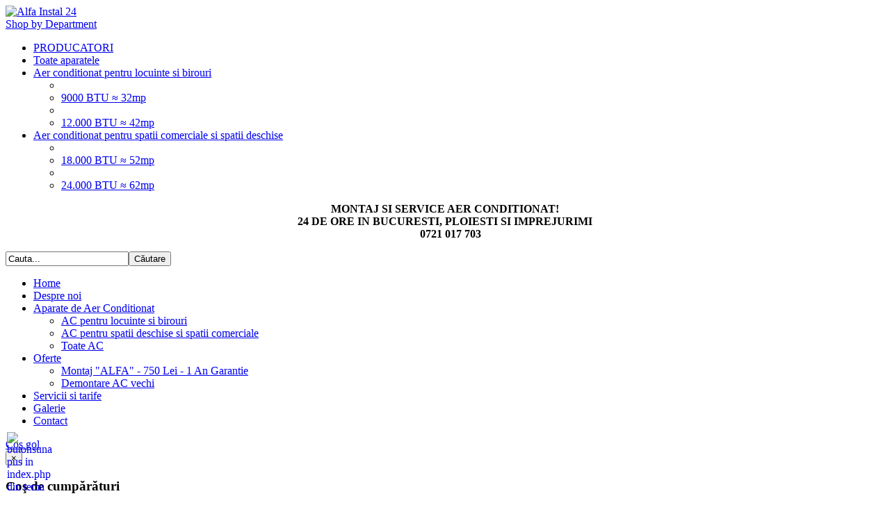

--- FILE ---
content_type: text/html; charset=utf-8
request_url: https://www.alfainstal24.ro/aparate-ac/toate-ac/toate-aparatele
body_size: 14333
content:
<!DOCTYPE html>
<html xmlns="http://www.w3.org/1999/xhtml" xml:lang="ro-ro" lang="ro-ro" dir="ltr">
<head>

    <meta name="viewport" content="width=device-width, initial-scale=1.0">

	<base href="https://www.alfainstal24.ro/aparate-ac/toate-ac/toate-aparatele" />
	<meta http-equiv="content-type" content="text/html; charset=utf-8" />
	<meta name="title" content="Toate aparatele" />
	<meta name="description" content="Vanzari si service aparate de aer conditionat" />
	<meta name="generator" content="Joomla! - Open Source Content Management" />
	<title>Toate aparatele</title>
	<link href="/aparate-ac/toate-ac/toate-aparatele" rel="canonical" />
	<link href="/templates/it_thestore5/favicon.ico" rel="shortcut icon" type="image/vnd.microsoft.icon" />
	<link href="/components/com_virtuemart/assets/css/vm-ltr-common.css?vmver=8615" rel="stylesheet" type="text/css" />
	<link href="/components/com_virtuemart/assets/css/vm-ltr-site.css?vmver=8615" rel="stylesheet" type="text/css" />
	<link href="/components/com_virtuemart/assets/css/vm-ltr-reviews.css?vmver=8615" rel="stylesheet" type="text/css" />
	<link href="/components/com_virtuemart/assets/css/jquery.fancybox-1.3.4.css?vmver=8615" rel="stylesheet" type="text/css" />
	<link href="/media/system/css/modal.css" rel="stylesheet" type="text/css" />
	<link href="/cache/widgetkit/widgetkit-79c62942.css" rel="stylesheet" type="text/css" />
	<link href="/templates/it_thestore5/assets/css/owl.carousel.css" rel="stylesheet" type="text/css" />
	<link href="/templates/it_thestore5/assets/less/template.css" rel="stylesheet" type="text/css" />
	<link href="/templates/it_thestore5/assets/less/template_responsive.css" rel="stylesheet" type="text/css" />
	<link href="/modules/mod_responsive_contact_form/css/style.css" rel="stylesheet" type="text/css" />
	<script src="/media/jui/js/jquery.min.js" type="text/javascript"></script>
	<script src="/media/jui/js/jquery-noconflict.js" type="text/javascript"></script>
	<script src="/media/jui/js/jquery-migrate.min.js" type="text/javascript"></script>
	<script src="/media/system/js/mootools-core.js" type="text/javascript"></script>
	<script src="/media/system/js/core.js" type="text/javascript"></script>
	<script src="/media/system/js/mootools-more.js" type="text/javascript"></script>
	<script src="/media/system/js/modal.js" type="text/javascript"></script>
	<script src="/components/com_virtuemart/assets/js/jquery-ui.min.js" type="text/javascript"></script>
	<script src="/components/com_virtuemart/assets/js/jquery.ui.autocomplete.html.js" type="text/javascript"></script>
	<script src="/components/com_virtuemart/assets/js/jquery.noconflict.js" type="text/javascript" async="async"></script>
	<script src="/components/com_virtuemart/assets/js/vmsite.js?vmver=8615" type="text/javascript"></script>
	<script src="/components/com_virtuemart/assets/js/fancybox/jquery.fancybox-1.3.4.pack.js?vmver=8615" type="text/javascript" defer="defer"></script>
	<script src="/components/com_virtuemart/assets/js/vmprices.js?vmver=8615" type="text/javascript" defer="defer"></script>
	<script src="/cache/widgetkit/widgetkit-e0f28fa7.js" type="text/javascript"></script>
	<script src="/media/jui/js/bootstrap.min.js" type="text/javascript"></script>
	<script src="/templates/it_thestore5/assets/js/template.js" type="text/javascript"></script>
	<script src="/templates/it_thestore5/assets/js/owl.carousel.min.js" type="text/javascript"></script>
	<script src="//ajax.googleapis.com/ajax/libs/jquery/1.8.3/jquery.min.js" type="text/javascript"></script>
	<script src="/modules/mod_responsive_contact_form/js/jqBootstrapValidation.min.js" type="text/javascript"></script>
	<script src="/modules/mod_virtuemart_cart/assets/js/update_cart.js?vmver=8615" type="text/javascript"></script>
	<script type="text/javascript">

		jQuery(function($) {
			SqueezeBox.initialize({});
			SqueezeBox.assign($('a.modal').get(), {
				parse: 'rel'
			});
		});

		window.jModalClose = function () {
			SqueezeBox.close();
		};
		
		// Add extra modal close functionality for tinyMCE-based editors
		document.onreadystatechange = function () {
			if (document.readyState == 'interactive' && typeof tinyMCE != 'undefined' && tinyMCE)
			{
				if (typeof window.jModalClose_no_tinyMCE === 'undefined')
				{	
					window.jModalClose_no_tinyMCE = typeof(jModalClose) == 'function'  ?  jModalClose  :  false;
					
					jModalClose = function () {
						if (window.jModalClose_no_tinyMCE) window.jModalClose_no_tinyMCE.apply(this, arguments);
						tinyMCE.activeEditor.windowManager.close();
					};
				}
		
				if (typeof window.SqueezeBoxClose_no_tinyMCE === 'undefined')
				{
					if (typeof(SqueezeBox) == 'undefined')  SqueezeBox = {};
					window.SqueezeBoxClose_no_tinyMCE = typeof(SqueezeBox.close) == 'function'  ?  SqueezeBox.close  :  false;
		
					SqueezeBox.close = function () {
						if (window.SqueezeBoxClose_no_tinyMCE)  window.SqueezeBoxClose_no_tinyMCE.apply(this, arguments);
						tinyMCE.activeEditor.windowManager.close();
					};
				}
			}
		};
		window.setInterval(function(){var r;try{r=window.XMLHttpRequest?new XMLHttpRequest():new ActiveXObject("Microsoft.XMLHTTP")}catch(e){}if(r){r.open("GET","/index.php?option=com_ajax&format=json",true);r.send(null)}},840000);jQuery(function($){ $(".hasTooltip").tooltip({"html": true,"container": "body"}); });$(function () { $("input,select,textarea").not("[type=submit]").jqBootstrapValidation(); } );
//<![CDATA[
jQuery(document).ready(function() {
		jQuery('#VMmenu19_34608 li.VmClose ul').hide();
		jQuery('#VMmenu19_34608 li .VmArrowdown').click(
		function() {

			if (jQuery(this).parent().next('ul').is(':hidden')) {
				jQuery('#VMmenu19_34608 ul:visible').delay(500).slideUp(500,'linear').parents('li').addClass('VmClose').removeClass('VmOpen');
				jQuery(this).parent().next('ul').slideDown(500,'linear');
				jQuery(this).parents('li').addClass('VmOpen').removeClass('VmClose');
			}
		});
	});
//]]>

//<![CDATA[
jQuery(document).ready(function() {
		jQuery('#VMmenu19_40731 li.VmClose ul').hide();
		jQuery('#VMmenu19_40731 li .VmArrowdown').click(
		function() {

			if (jQuery(this).parent().next('ul').is(':hidden')) {
				jQuery('#VMmenu19_40731 ul:visible').delay(500).slideUp(500,'linear').parents('li').addClass('VmClose').removeClass('VmOpen');
				jQuery(this).parent().next('ul').slideDown(500,'linear');
				jQuery(this).parents('li').addClass('VmOpen').removeClass('VmClose');
			}
		});
	});
//]]>

	</script>


	


<link id="stylesheet" rel="stylesheet" type="text/css" href="/templates/it_thestore5/assets/less/styles/style1.css" />

<link rel="stylesheet" type="text/css" href="/templates/it_thestore5/assets/css/custom.css" />

<style type="text/css" media="screen">

body {
	
		
	}	


	
/* Equal Height Columns */
#content #content_inside > .row-fluid {
	overflow: hidden; 
}

#content #middlecol,
#content #sidebar {
	margin-bottom: -99999px!important;
	padding-bottom: 100014px!important;
}

/* Custom CSS code through template paramters */
/* Enter Your CSS Code below  */

</style>




<!--[if lte IE 9]>
	<link rel="stylesheet" type="text/css" href="/templates/it_thestore5/assets/css/ie9.css" />
<![endif]-->

<!--[if lte IE 8]>
    <link rel="stylesheet" type="text/css" href="/templates/it_thestore5/assets/css/ie8.css" />
    <script src="/media/jui/js/html5.js"></script>
    <script src="/templates/it_thestore5/assets/js/respond.min.js"></script>
<![endif]-->

<!--[if !IE]><!-->
<script>  
if(Function('/*@cc_on return document.documentMode===10@*/')()){
    document.documentElement.className+=' ie10';
}
var b = document.documentElement;
b.setAttribute('data-useragent', navigator.userAgent);
b.setAttribute('data-platform', navigator.platform);
</script>
<!--<![endif]-->  

<style type="text/css">

/* IE10 hacks. add .ie10 before */
.ie10 ul#ice-switcher,
html[data-useragent*='rv:11.0'] ul#ice-switcher {
	padding-right:20px;}  
	.ie10 ul#ice-switcher:hover,
	html[data-useragent*='rv:11.0'] ul#ice-switcher:hover {
		padding-right:35px}

.ie10 ul#ice-switcher li.active a,
.ie10 ul#ice-switcher li a:hover{
	padding-top:0;
	padding-bottom:0}
					
.ie10 ul#ice-switcher li a span,
html[data-useragent*='rv:11.0'] ul#ice-switcher li a span {
	padding-left:30px;}
	
.ie10 #gotop .scrollup,
html[data-useragent*='rv:11.0'] #gotop .scrollup {
	right:40px;}

</style>




   

<script type="text/javascript">
		var _gaq = _gaq || [];
_gaq.push(['_setAccount', 'UA-74123649-1'], ['_trackPageview']);
(function() {
            var ga = document.createElement('script'); ga.type = 'text/javascript'; ga.async = true;
            ga.src = ('https:' == document.location.protocol ? 'https://ssl' : 'http://www') + '.google-analytics.com/ga.js';
            var s = document.getElementsByTagName('script')[0]; s.parentNode.insertBefore(ga, s);
          })();

          </script>
</head>
<script>
                jQuery(document).ready(function(){

                    jQuery(".cbt-Account").hover(
                        function() {
                            if (jQuery(window).width() > 979 ){
                                jQuery(this).find('.cbt-Account-Container').stop(true, true).show();
                            }
                        }, function() {
                            if (jQuery(window).width() > 979 ){
                                jQuery(this).find('.cbt-Account-Container').stop(true, true).hide();
                            }
                        }
                    );

                    jQuery(".cbt-Cart-Top").hover(
                        function() {
                            if (jQuery(window).width() > 979 ){
                                jQuery(this).find('.cbt-Cart-Top-Dropdown-Container').stop(true, true).show();
                            }

                        }, function() {
                            if (jQuery(window).width() > 979 ){
                                jQuery(this).find('.cbt-Cart-Top-Dropdown-Container').stop(true, true).hide();
                            }
                        }
                    );


                    jQuery(document).ready(function(){
                        jQuery( ".cbt-Search-Top-Button" ).click(function() {
                            if (jQuery('.cbt-form-VM-search').hasClass('onSearch')){
                                jQuery('.cbt-form-VM-search').removeClass('onSearch');
                                jQuery('body.homepage #iceslideshow').css('padding-top','60px');
                            }else{
                                jQuery('.cbt-form-VM-search').addClass('onSearch');
                                jQuery('body.homepage #iceslideshow').css('padding-top','114px');
                            }
                        });
                    });
                });
            </script>	
<body class=" "> 
	
	<div class="body_preload_area">
            
        <div class="spinner">
            <div class="bounce1"></div>
            <div class="bounce2"></div>
            <div class="bounce3"></div>
        </div>
        
    </div>
	
	
    <header id="header" class="no-slideshow "> 
        	
        <div class="container"> 
        	
						<div id="logo">	
			   <a href="/"><img class="logo" src="https://www.alfainstal24.ro/images/sampledata/icetheme/logo-alfainstal-finalb.png" alt="Alfa Instal 24" /></a>        	
			</div>
			 
	
						<div id="vm-categories">
            
           		<a href="#" class="vm-categories_link"><span>Shop by Department</span></a>
				
<ul class="VMmenu" id="VMmenu19_40731" >

<li class="VmClose">
	<div>
		<a href="/aparate-ac/toate-ac/producatori" >PRODUCATORI</a>	</div>
</li>

<li class="VmOpen">
	<div>
		<a href="/aparate-ac/toate-ac/toate-aparatele" >Toate aparatele</a>	</div>
</li>

<li class="VmClose">
	<div>
		<a href="/aparate-ac/ac-pentru-locuinte-si-birouri" >Aer conditionat pentru locuinte si birouri</a>			<span class="VmArrowdown"> </span>
				</div>
<ul class="menu">
		<li class="VmClose">
<li>
	<div ><a href="/aparate-ac/ac-pentru-locuinte-si-birouri/9000-btu-32mp" >9000 BTU ≈ 32mp</a></div>
</li>
		<li class="VmClose">
<li>
	<div ><a href="/aparate-ac/ac-pentru-locuinte-si-birouri/12-000-btu-42mp" >12.000 BTU ≈ 42mp</a></div>
</li>
</ul>
</li>

<li class="VmClose">
	<div>
		<a href="/aparate-ac/ac-pentru-spatii-deschise-si-spatii-comerciale" >Aer conditionat pentru spatii comerciale si spatii deschise</a>			<span class="VmArrowdown"> </span>
				</div>
<ul class="menu">
		<li class="VmClose">
<li>
	<div ><a href="/aparate-ac/ac-pentru-spatii-deschise-si-spatii-comerciale/18-000-btu-52mp" >18.000 BTU ≈ 52mp</a></div>
</li>
		<li class="VmClose">
<li>
	<div ><a href="/aparate-ac/ac-pentru-spatii-deschise-si-spatii-comerciale/24-000-btu-62mp" >24.000 BTU ≈ 62mp</a></div>
</li>
</ul>
</li>
</ul>
 
                
			</div>
					
			
						
							<div id="header_contact">
                  	

<div class="custom"  >
	<p align="center"><strong>MONTAJ SI SERVICE AER CONDITIONAT!<br />24 DE ORE IN BUCURESTI, PLOIESTI SI IMPREJURIMI<br />    <span class="icon-phone"> </span>0721 017 703</strong></p></div>
    
				</div>
            			
			
						<div id="search">
				<!--BEGIN Search Box -->
<form action="/aparate-ac/toate-ac/search/toate-aparatele" method="get">
<div class="search">
<input name="keyword" id="mod_virtuemart_search" maxlength="20" alt="Căutare" class="inputbox" type="text" size="20" value="Cauta..."  onblur="if(this.value=='') this.value='Cauta...';" onfocus="if(this.value=='Cauta...') this.value='';" /><input type="submit" value="Căutare" class="button" onclick="this.form.keyword.focus();"/></div>
		<input type="hidden" name="limitstart" value="0" />
		<input type="hidden" name="option" value="com_virtuemart" />
		<input type="hidden" name="view" value="category" />

	  </form>

<!-- End Search Box -->

			</div>
						  
			<div id="mainmenu" class="navbar no-slideshow">
					
				<div class="navbar-inner">
						
					<a class="btn btn-navbar" data-toggle="collapse" data-target="#mainmenu .nav-collapse">
					  <span class="icon-bar"></span>
					  <span class="icon-bar"></span>
					  <span class="icon-bar"></span>
					</a>
					
					<div class="nav-collapse collapse">
					        
						

<ul class="nav menu">
<li class="item-813"><a href="/" >Home</a></li><li class="item-1160"><a href="/despre-noi" >Despre noi</a></li><li class="item-1161 active divider deeper parent dropdown">
<a href="#" role="button" class="dropdown-toggle" data-toggle="dropdown">Aparate de Aer Conditionat <b class="caret"></b></a>

 

<ul class="dropdown-menu"><li class="item-1162"><a href="/aparate-ac/ac-pentru-locuinte-si-birouri" >AC pentru locuinte si birouri</a></li><li class="item-1163"><a href="/aparate-ac/ac-pentru-spatii-deschise-si-spatii-comerciale" >AC pentru spatii deschise si spatii comerciale</a></li><li class="item-1164 current active"><a href="/aparate-ac/toate-ac" >Toate AC</a></li></ul></li><li class="item-1156 divider deeper parent dropdown">
<a href="#" role="button" class="dropdown-toggle" data-toggle="dropdown">Oferte <b class="caret"></b></a>

 

<ul class="dropdown-menu"><li class="item-1157"><a href="/oferte/montaj-alfa" >Montaj &quot;ALFA&quot; - 750 Lei - 1 An Garantie</a></li><li class="item-1158"><a href="/oferte/demontare-ac-vechi" >Demontare AC vechi</a></li></ul></li><li class="item-1165"><a href="/servicii-si-tarife" >Servicii si tarife</a></li><li class="item-529"><a href="/galerie" >Galerie</a></li><li class="item-1166"><a href="/contact" >Contact</a></li></ul>

						
						 
                        <div id="cart">
                            

 <!-- Virtuemart 2 Ajax Card -->
<div id="vmCartModule" class="vmCartModule cbt-VMCart">
        
    <a href="#cartModal" data-toggle="modal" class="cart_modal_link"><span class="total_products">Coş gol</span></a>
   
    <!-- Modal -->
    <div id="cartModal" class="modal hide fade" tabindex="-1" role="dialog" aria-labelledby="myModalLabel" aria-hidden="true">
      
      <div class="modal-header">
        <button type="button" class="close" data-dismiss="modal" aria-hidden="true">×</button>
        <h3 id="myModalLabel">Coş de cumpărături</h3>
      </div>
      
      <div class="modal-body">
        
		            
            <div id="hiddencontainer" style=" display: none; ">
                <div class="vmcontainer">
                    <div class="product_row">
                        <span class="quantity"></span>&nbsp;x&nbsp;<span class="product_name"></span>
        
                                            <div class="subtotal_with_tax" style="float: right;"></div>
                                        <div class="customProductData"></div>
                    </div>
                </div>
            </div>
            
            <div class="vm_cart_products">
            
                <div class="vmcontainer">
        
                                
                </div>
                
            </div>
                        
            <hr />
        
            <div class="total">
                            </div>
        
            <div class="total_products">Coş gol</div>
            
            <div style="clear:both;"></div>
            
            <div class="payments_signin_button" ></div>
            
            <noscript>
            Vă rugăm să aşteptaţi            </noscript>
            
        </div>
    
        
        <div class="modal-footer">
        <button style="display:none" class="btn" data-dismiss="modal" aria-hidden="true">Close</button>
         <div class="show_cart">
			        </div>
        </div>
    
    </div>
    
</div><script id="vm.CartModule.UpdateModule_js" type="text/javascript">//<![CDATA[ 
jQuery(document).ready(function(){
    jQuery("body").live("updateVirtueMartCartModule", function(e) {
        jQuery("#vmCartModule").updateVirtueMartCartModule();
    });
});
 //]]></script> 
                        </div>
												  
					</div>     
					
				</div>

			</div>
			
		</div>
    
	</header>
    
	 
    
    <section id="content" class="no-slideshow ">
    
		<div class="container">
        
		            
            <div id="breadcrumbs" class="no-promo">
                
<ul itemscope itemtype="https://schema.org/BreadcrumbList" class="breadcrumb">
			<li class="active">
			<span class="divider icon-location"></span>
		</li>
	
				<li itemprop="itemListElement" itemscope itemtype="https://schema.org/ListItem">
									<a itemprop="item" href="/" class="pathway"><span itemprop="name">Home</span></a>
				
									<span class="divider">
						/					</span>
								<meta itemprop="position" content="1">
			</li>
					<li itemprop="itemListElement" itemscope itemtype="https://schema.org/ListItem">
									<span itemprop="name">
						Aparate de Aer Conditionat					</span>
				
									<span class="divider">
						/					</span>
								<meta itemprop="position" content="2">
			</li>
					<li itemprop="itemListElement" itemscope itemtype="https://schema.org/ListItem">
									<a itemprop="item" href="/aparate-ac/toate-ac/manufacturer/?categorylayout=0&amp;showcategory=1&amp;showproducts=1&amp;productsublayout=0" class="pathway"><span itemprop="name">Toate AC</span></a>
				
									<span class="divider">
						/					</span>
								<meta itemprop="position" content="3">
			</li>
					<li itemprop="itemListElement" itemscope itemtype="https://schema.org/ListItem" class="active">
				<span itemprop="name">
					Toate aparatele				</span>
				<meta itemprop="position" content="4">
			</li>
		</ul>

            </div>
                        
                        
              
            
              
            
                        
           
             
            <div id="content_inside">
                
                <div class="row-fluid">
                    
                    <div id="middlecol" class="span9 sidebar_left">
                    
                        <div class="inside"> 
                        
                            <div id="system-message-container">
	</div>

                            <div class="category_description">
	</div>
<div class="browse-view">

<div class="orderby-displaynumber">
	<div class="floatleft vm-order-list">
		<div class="orderlistcontainer"><div class="title">Sortare după</div><div class="activeOrder"><a title=" +/-" href="/aparate-ac/toate-ac/toate-aparatele/dirDesc">Prețul produsului  +/-</a></div><div class="orderlist"><div><a title="Numele produsului" href="/aparate-ac/toate-ac/toate-aparatele/by,product_name">Numele produsului</a></div><div><a title="Codul SKU al produsului" href="/aparate-ac/toate-ac/toate-aparatele/by,product_sku">Codul SKU al produsului</a></div><div><a title="Categorie" href="/aparate-ac/toate-ac/toate-aparatele/by,category_name">Categorie</a></div><div><a title="Numele producătorului" href="/aparate-ac/toate-ac/toate-aparatele/by,mf_name">Numele producătorului</a></div><div><a title="Aranjare" href="/aparate-ac/toate-ac/toate-aparatele/by,ordering">Aranjare</a></div></div></div>		 <div class="orderlistcontainer"><div class="title">Producator:   </div><div class="activeOrder">Selectaţi un producător</div><div class="orderlist"><div><a title="DAEWOO" href="/aparate-ac/toate-ac/manufacturer/daewoo/toate-aparatele">DAEWOO</a></div><div><a title="DAIKIN" href="/aparate-ac/toate-ac/manufacturer/daikin/toate-aparatele">DAIKIN</a></div><div><a title="FUJITSU" href="/aparate-ac/toate-ac/manufacturer/fujitsu/toate-aparatele">FUJITSU</a></div><div><a title="GREE" href="/aparate-ac/toate-ac/manufacturer/gree/toate-aparatele">GREE</a></div><div><a title="HISENSE" href="/aparate-ac/toate-ac/manufacturer/hisense/toate-aparatele">HISENSE</a></div><div><a title="MIDEA" href="/aparate-ac/toate-ac/manufacturer/midea/toate-aparatele">MIDEA</a></div><div><a title="MITSUBISHI" href="/aparate-ac/toate-ac/manufacturer/mitsubishi/toate-aparatele">MITSUBISHI</a></div><div><a title="PLATINIUM" href="/aparate-ac/toate-ac/manufacturer/platinium/toate-aparatele">PLATINIUM</a></div><div><a title="TCL" href="/aparate-ac/toate-ac/manufacturer/tcl/toate-aparatele">TCL</a></div><div><a title="Vortex" href="/aparate-ac/toate-ac/manufacturer/vortex/toate-aparatele">Vortex</a></div></div></div><div class="clear"></div>	</div>
	<div class="vm-pagination vm-pagination-top">
		<ul class="pagination-list"><li class="disabled"><a><i class="icon-first"></i></a></li><li class="disabled"><a><i class="icon-previous"></i></a></li><li class="active"><a>1</a></li><li><a title="2" href="/aparate-ac/toate-ac/toate-aparatele/results,25-24" class="pagenav">2</a><li><li><a title="Următor" href="/aparate-ac/toate-ac/toate-aparatele/results,25-24" class="pagenav">Următor</a><li><li><a title="Sfârșit" href="/aparate-ac/toate-ac/toate-aparatele/results,25-24" class="pagenav">Sfârșit</a><li></ul>		<span class="vm-page-counter">Pagina 1 din 2</span>
	</div>
	<div class="floatright display-number">
Rezultate 1 - 24 din 32<br/><select name="" class="inputbox" size="1" onchange="window.top.location.href=this.options[this.selectedIndex].value">
	<option value="/aparate-ac/toate-ac/toate-aparatele/results,1-15">15</option>
	<option value="/aparate-ac/toate-ac/toate-aparatele/results,1-24" selected="selected">24</option>
	<option value="/aparate-ac/toate-ac/toate-aparatele/results,1-30">30</option>
	<option value="/aparate-ac/toate-ac/toate-aparatele/results,1-60">60</option>
	<option value="/aparate-ac/toate-ac/toate-aparatele/results,1-150">150</option>
</select>
</div>


	<div class="clear"></div>
</div> <!-- end of orderby-displaynumber -->

<h1>Toate aparatele</h1>

		<div class="row">
			<div class="product vm-col vm-col-3 vertical-separator">
		<div class="spacer">
			<div class="vm-product-media-container">

					<a title="Aer conditionat VORTEX VAI1223FFWOKWR, 12000 BTU, A++/A+, Functie incalzire, Wi-Fi Ready" href="/aparate-ac/toate-ac/toate-aparatele/aer-conditionat-vortex-12000-btu-model-vai1221fa-detail">
						<img src="/images/stories/virtuemart/product/resized/vortex vai 1221_240x240.jpg" alt="vortex vai 1221" class="browseProductImage" />					</a>

			</div>

			<div class="vm-product-rating-container">
						<div class="ratingbox dummy" title="Nu a fost evaluat încă" >

		</div>
				</div>


				<div class="vm-product-descr-container-0">
					<h2><a href="/aparate-ac/toate-ac/toate-aparatele/aer-conditionat-vortex-12000-btu-model-vai1221fa-detail" >Aer conditionat VORTEX VAI1223FFWOKWR, 12000 BTU, A++/A+, Functie incalzire, Wi-Fi Ready</a></h2>
									</div>


						<div class="vm3pr-1"> <div class="product-price" id="productPrice289">
	<span class="price-crossed" ></span><div class="PricesalesPrice vm-display vm-price-value"><span class="vm-price-desc">Preț: </span><span class="PricesalesPrice">1.400,00 lei</span></div><div class="PricediscountAmount vm-nodisplay"><span class="vm-price-desc">Reducere: </span><span class="PricediscountAmount"></span></div></div>
<div class="clear"></div>
			</div>
						<div class="vm3pr-0"> 
	<div class="addtocart-area">
		<form method="post" class="product js-recalculate" action="/aparate-ac/toate-ac">
			
				<div class="addtocart-bar">
																	<!-- <label for="quantity289" class="quantity_box">Cantitate: </label> -->
							<span class="quantity-box">
							<input type="text" class="quantity-input js-recalculate" name="quantity[]"
								   onblur="Virtuemart.checkQuantity(this,1,'Puteţi cumpăra acest produs numai în multiplii de %s bucati!');"
								   onclick="Virtuemart.checkQuantity(this,1,'Puteţi cumpăra acest produs numai în multiplii de %s bucati!');"
								   onchange="Virtuemart.checkQuantity(this,1,'Puteţi cumpăra acest produs numai în multiplii de %s bucati!');"
								   onsubmit="Virtuemart.checkQuantity(this,1,'Puteţi cumpăra acest produs numai în multiplii de %s bucati!');"
								   value="1"/>
						</span>
							<span class="quantity-controls js-recalculate">
							<input type="button" class="quantity-controls quantity-plus"/>
							<input type="button" class="quantity-controls quantity-minus"/>
						</span>
						
						<span class="addtocart-button">
							<input type="submit" name="addtocart" class="addtocart-button" value="Adaugă în coş" title="Adaugă în coş" />						</span>
						<noscript><input type="hidden" name="task" value="add"/></noscript> 
				</div>			<input type="hidden" name="option" value="com_virtuemart"/>
			<input type="hidden" name="view" value="cart"/>
			<input type="hidden" name="virtuemart_product_id[]" value="289"/>
			<input type="hidden" class="pname" value="Aer conditionat VORTEX VAI1223FFWOKWR, 12000 BTU, A++/A+, Functie incalzire, Wi-Fi Ready"/>
			<input type="hidden" name="Itemid" value="1164"/>		</form>

	</div>

			</div>

			<div class="vm-details-button">
				<a href="/aparate-ac/toate-ac/toate-aparatele/aer-conditionat-vortex-12000-btu-model-vai1221fa-detail" title="Aer conditionat VORTEX VAI1223FFWOKWR, 12000 BTU, A++/A+, Functie incalzire, Wi-Fi Ready" class="product-details">Detalii produs</a>			</div>

		</div>
	</div>

		<div class="product vm-col vm-col-3 vertical-separator">
		<div class="spacer">
			<div class="vm-product-media-container">

					<a title="Aer conditionat DAEWOO 12000 BTU model DAC-12CHSDB-NK" href="/aparate-ac/toate-ac/toate-aparatele/aer-conditionat-daewoo-12000-btu-model-dac-12chsdb-nk-detail">
						<img src="/images/stories/virtuemart/product/resized/daewoo echipament clima_240x240.jpg" alt="daewoo echipament clima" class="browseProductImage" />					</a>

			</div>

			<div class="vm-product-rating-container">
						<div class="ratingbox dummy" title="Nu a fost evaluat încă" >

		</div>
				</div>


				<div class="vm-product-descr-container-0">
					<h2><a href="/aparate-ac/toate-ac/toate-aparatele/aer-conditionat-daewoo-12000-btu-model-dac-12chsdb-nk-detail" >Aer conditionat DAEWOO 12000 BTU model DAC-12CHSDB-NK</a></h2>
									</div>


						<div class="vm3pr-1"> <div class="product-price" id="productPrice356">
	<span class="price-crossed" ></span><div class="PricesalesPrice vm-display vm-price-value"><span class="vm-price-desc">Preț: </span><span class="PricesalesPrice">1.500,00 lei</span></div><div class="PricediscountAmount vm-nodisplay"><span class="vm-price-desc">Reducere: </span><span class="PricediscountAmount"></span></div></div>
<div class="clear"></div>
			</div>
						<div class="vm3pr-0"> 
	<div class="addtocart-area">
		<form method="post" class="product js-recalculate" action="/aparate-ac/toate-ac">
			
				<div class="addtocart-bar">
																	<!-- <label for="quantity356" class="quantity_box">Cantitate: </label> -->
							<span class="quantity-box">
							<input type="text" class="quantity-input js-recalculate" name="quantity[]"
								   onblur="Virtuemart.checkQuantity(this,1,'Puteţi cumpăra acest produs numai în multiplii de %s bucati!');"
								   onclick="Virtuemart.checkQuantity(this,1,'Puteţi cumpăra acest produs numai în multiplii de %s bucati!');"
								   onchange="Virtuemart.checkQuantity(this,1,'Puteţi cumpăra acest produs numai în multiplii de %s bucati!');"
								   onsubmit="Virtuemart.checkQuantity(this,1,'Puteţi cumpăra acest produs numai în multiplii de %s bucati!');"
								   value="1"/>
						</span>
							<span class="quantity-controls js-recalculate">
							<input type="button" class="quantity-controls quantity-plus"/>
							<input type="button" class="quantity-controls quantity-minus"/>
						</span>
						
						<span class="addtocart-button">
							<input type="submit" name="addtocart" class="addtocart-button" value="Adaugă în coş" title="Adaugă în coş" />						</span>
						<noscript><input type="hidden" name="task" value="add"/></noscript> 
				</div>			<input type="hidden" name="option" value="com_virtuemart"/>
			<input type="hidden" name="view" value="cart"/>
			<input type="hidden" name="virtuemart_product_id[]" value="356"/>
			<input type="hidden" class="pname" value="Aer conditionat DAEWOO 12000 BTU model DAC-12CHSDB-NK"/>
			<input type="hidden" name="Itemid" value="1164"/>		</form>

	</div>

			</div>

			<div class="vm-details-button">
				<a href="/aparate-ac/toate-ac/toate-aparatele/aer-conditionat-daewoo-12000-btu-model-dac-12chsdb-nk-detail" title="Aer conditionat DAEWOO 12000 BTU model DAC-12CHSDB-NK" class="product-details">Detalii produs</a>			</div>

		</div>
	</div>

		<div class="product vm-col vm-col-3 ">
		<div class="spacer">
			<div class="vm-product-media-container">

					<a title="Aer conditionat Platinium 12000 btu model PX-12 R32 INZ" href="/aparate-ac/toate-ac/toate-aparatele/aer-conditionat-platinium-12000-btu-model-pf-12dc-detail">
						<img src="/images/stories/virtuemart/product/resized/platinium_240x240.jpg" alt="platinium" class="browseProductImage" />					</a>

			</div>

			<div class="vm-product-rating-container">
						<div class="ratingbox dummy" title="Nu a fost evaluat încă" >

		</div>
				</div>


				<div class="vm-product-descr-container-0">
					<h2><a href="/aparate-ac/toate-ac/toate-aparatele/aer-conditionat-platinium-12000-btu-model-pf-12dc-detail" >Aer conditionat Platinium 12000 btu model PX-12 R32 INZ</a></h2>
									</div>


						<div class="vm3pr-1"> <div class="product-price" id="productPrice221">
	<span class="price-crossed" ></span><div class="PricesalesPrice vm-display vm-price-value"><span class="vm-price-desc">Preț: </span><span class="PricesalesPrice">1.600,00 lei</span></div><div class="PricediscountAmount vm-nodisplay"><span class="vm-price-desc">Reducere: </span><span class="PricediscountAmount"></span></div></div>
<div class="clear"></div>
			</div>
						<div class="vm3pr-0"> 
	<div class="addtocart-area">
		<form method="post" class="product js-recalculate" action="/aparate-ac/toate-ac">
			
				<div class="addtocart-bar">
																	<!-- <label for="quantity221" class="quantity_box">Cantitate: </label> -->
							<span class="quantity-box">
							<input type="text" class="quantity-input js-recalculate" name="quantity[]"
								   onblur="Virtuemart.checkQuantity(this,1,'Puteţi cumpăra acest produs numai în multiplii de %s bucati!');"
								   onclick="Virtuemart.checkQuantity(this,1,'Puteţi cumpăra acest produs numai în multiplii de %s bucati!');"
								   onchange="Virtuemart.checkQuantity(this,1,'Puteţi cumpăra acest produs numai în multiplii de %s bucati!');"
								   onsubmit="Virtuemart.checkQuantity(this,1,'Puteţi cumpăra acest produs numai în multiplii de %s bucati!');"
								   value="1"/>
						</span>
							<span class="quantity-controls js-recalculate">
							<input type="button" class="quantity-controls quantity-plus"/>
							<input type="button" class="quantity-controls quantity-minus"/>
						</span>
						
						<span class="addtocart-button">
							<input type="submit" name="addtocart" class="addtocart-button" value="Adaugă în coş" title="Adaugă în coş" />						</span>
						<noscript><input type="hidden" name="task" value="add"/></noscript> 
				</div>			<input type="hidden" name="option" value="com_virtuemart"/>
			<input type="hidden" name="view" value="cart"/>
			<input type="hidden" name="virtuemart_product_id[]" value="221"/>
			<input type="hidden" class="pname" value="Aer conditionat Platinium 12000 btu model PX-12 R32 INZ"/>
			<input type="hidden" name="Itemid" value="1164"/>		</form>

	</div>

			</div>

			<div class="vm-details-button">
				<a href="/aparate-ac/toate-ac/toate-aparatele/aer-conditionat-platinium-12000-btu-model-pf-12dc-detail" title="Aer conditionat Platinium 12000 btu model PX-12 R32 INZ" class="product-details">Detalii produs</a>			</div>

		</div>
	</div>

	    <div class="clear"></div>
  </div>
      	<div class="horizontal-separator"></div>
			<div class="row">
			<div class="product vm-col vm-col-3 vertical-separator">
		<div class="spacer">
			<div class="vm-product-media-container">

					<a title="Aer conditionat TCL Elite 12.000btu model XA73 TAC-12CHSD/XA73IFS" href="/aparate-ac/toate-ac/toate-aparatele/aer-conditionat-tcl-elite-12-000btu-model-xa73-tac-12chsd-xa73ifs-detail">
						<img src="/images/stories/virtuemart/product/resized/tcl a.c.5_240x240.jpg" alt="tcl a.c.5" class="browseProductImage" />					</a>

			</div>

			<div class="vm-product-rating-container">
						<div class="ratingbox dummy" title="Nu a fost evaluat încă" >

		</div>
				</div>


				<div class="vm-product-descr-container-0">
					<h2><a href="/aparate-ac/toate-ac/toate-aparatele/aer-conditionat-tcl-elite-12-000btu-model-xa73-tac-12chsd-xa73ifs-detail" >Aer conditionat TCL Elite 12.000btu model XA73 TAC-12CHSD/XA73IFS</a></h2>
									</div>


						<div class="vm3pr-1"> <div class="product-price" id="productPrice349">
	<span class="price-crossed" ></span><div class="PricesalesPrice vm-display vm-price-value"><span class="vm-price-desc">Preț: </span><span class="PricesalesPrice">1.600,00 lei</span></div><div class="PricediscountAmount vm-nodisplay"><span class="vm-price-desc">Reducere: </span><span class="PricediscountAmount"></span></div></div>
<div class="clear"></div>
			</div>
						<div class="vm3pr-0"> 
	<div class="addtocart-area">
		<form method="post" class="product js-recalculate" action="/aparate-ac/toate-ac">
			
				<div class="addtocart-bar">
																	<!-- <label for="quantity349" class="quantity_box">Cantitate: </label> -->
							<span class="quantity-box">
							<input type="text" class="quantity-input js-recalculate" name="quantity[]"
								   onblur="Virtuemart.checkQuantity(this,1,'Puteţi cumpăra acest produs numai în multiplii de %s bucati!');"
								   onclick="Virtuemart.checkQuantity(this,1,'Puteţi cumpăra acest produs numai în multiplii de %s bucati!');"
								   onchange="Virtuemart.checkQuantity(this,1,'Puteţi cumpăra acest produs numai în multiplii de %s bucati!');"
								   onsubmit="Virtuemart.checkQuantity(this,1,'Puteţi cumpăra acest produs numai în multiplii de %s bucati!');"
								   value="1"/>
						</span>
							<span class="quantity-controls js-recalculate">
							<input type="button" class="quantity-controls quantity-plus"/>
							<input type="button" class="quantity-controls quantity-minus"/>
						</span>
						
						<span class="addtocart-button">
							<input type="submit" name="addtocart" class="addtocart-button" value="Adaugă în coş" title="Adaugă în coş" />						</span>
						<noscript><input type="hidden" name="task" value="add"/></noscript> 
				</div>			<input type="hidden" name="option" value="com_virtuemart"/>
			<input type="hidden" name="view" value="cart"/>
			<input type="hidden" name="virtuemart_product_id[]" value="349"/>
			<input type="hidden" class="pname" value="Aer conditionat TCL Elite 12.000btu model XA73 TAC-12CHSD/XA73IFS"/>
			<input type="hidden" name="Itemid" value="1164"/>		</form>

	</div>

			</div>

			<div class="vm-details-button">
				<a href="/aparate-ac/toate-ac/toate-aparatele/aer-conditionat-tcl-elite-12-000btu-model-xa73-tac-12chsd-xa73ifs-detail" title="Aer conditionat TCL Elite 12.000btu model XA73 TAC-12CHSD/XA73IFS" class="product-details">Detalii produs</a>			</div>

		</div>
	</div>

		<div class="product vm-col vm-col-3 vertical-separator">
		<div class="spacer">
			<div class="vm-product-media-container">

					<a title="Aer conditionat Midea Xtreme Fresh cu lampa UV 12.000btu model AG2ECO-12NXD0-AG2ECO-12N8D0-UV" href="/aparate-ac/toate-ac/toate-aparatele/aer-conditionat-midea-12000btu-model-ms12fu-12hrdn1-detail">
						<img src="/images/stories/virtuemart/product/resized/midea-xtreme-save-ag-12nxd0-x1-12n8d0_240x240.png" alt="midea-xtreme-save-ag-12nxd0-x1-12n8d0" class="browseProductImage" />					</a>

			</div>

			<div class="vm-product-rating-container">
						<div class="ratingbox dummy" title="Nu a fost evaluat încă" >

		</div>
				</div>


				<div class="vm-product-descr-container-0">
					<h2><a href="/aparate-ac/toate-ac/toate-aparatele/aer-conditionat-midea-12000btu-model-ms12fu-12hrdn1-detail" >Aer conditionat Midea Xtreme Fresh cu lampa UV 12.000btu model AG2ECO-12NXD0-AG2ECO-12N8D0-UV</a></h2>
									</div>


						<div class="vm3pr-1"> <div class="product-price" id="productPrice157">
	<span class="price-crossed" ></span><div class="PricesalesPrice vm-display vm-price-value"><span class="vm-price-desc">Preț: </span><span class="PricesalesPrice">2.000,00 lei</span></div><div class="PricediscountAmount vm-nodisplay"><span class="vm-price-desc">Reducere: </span><span class="PricediscountAmount"></span></div></div>
<div class="clear"></div>
			</div>
						<div class="vm3pr-0"> 
	<div class="addtocart-area">
		<form method="post" class="product js-recalculate" action="/aparate-ac/toate-ac">
			
				<div class="addtocart-bar">
																	<!-- <label for="quantity157" class="quantity_box">Cantitate: </label> -->
							<span class="quantity-box">
							<input type="text" class="quantity-input js-recalculate" name="quantity[]"
								   onblur="Virtuemart.checkQuantity(this,1,'Puteţi cumpăra acest produs numai în multiplii de %s bucati!');"
								   onclick="Virtuemart.checkQuantity(this,1,'Puteţi cumpăra acest produs numai în multiplii de %s bucati!');"
								   onchange="Virtuemart.checkQuantity(this,1,'Puteţi cumpăra acest produs numai în multiplii de %s bucati!');"
								   onsubmit="Virtuemart.checkQuantity(this,1,'Puteţi cumpăra acest produs numai în multiplii de %s bucati!');"
								   value="1"/>
						</span>
							<span class="quantity-controls js-recalculate">
							<input type="button" class="quantity-controls quantity-plus"/>
							<input type="button" class="quantity-controls quantity-minus"/>
						</span>
						
						<span class="addtocart-button">
							<input type="submit" name="addtocart" class="addtocart-button" value="Adaugă în coş" title="Adaugă în coş" />						</span>
						<noscript><input type="hidden" name="task" value="add"/></noscript> 
				</div>			<input type="hidden" name="option" value="com_virtuemart"/>
			<input type="hidden" name="view" value="cart"/>
			<input type="hidden" name="virtuemart_product_id[]" value="157"/>
			<input type="hidden" class="pname" value="Aer conditionat Midea Xtreme Fresh cu lampa UV 12.000btu model AG2ECO-12NXD0-AG2ECO-12N8D0-UV"/>
			<input type="hidden" name="Itemid" value="1164"/>		</form>

	</div>

			</div>

			<div class="vm-details-button">
				<a href="/aparate-ac/toate-ac/toate-aparatele/aer-conditionat-midea-12000btu-model-ms12fu-12hrdn1-detail" title="Aer conditionat Midea Xtreme Fresh cu lampa UV 12.000btu model AG2ECO-12NXD0-AG2ECO-12N8D0-UV" class="product-details">Detalii produs</a>			</div>

		</div>
	</div>

		<div class="product vm-col vm-col-3 ">
		<div class="spacer">
			<div class="vm-product-media-container">

					<a title="Aer conditionat Midea Xtreme Eco UV 9.000btu model AG2ECO-09NXD0-AG2ECO-09N8D0-UV" href="/aparate-ac/toate-ac/toate-aparatele/aer-conditionat-midea-9000btu-model-ms12fu-09hrdn1-detail">
						<img src="/images/stories/virtuemart/product/resized/midea-xtreme-save-ag-12nxd0-x1-12n8d015_240x240.png" alt="midea-xtreme-save-ag-12nxd0-x1-12n8d015" class="browseProductImage" />					</a>

			</div>

			<div class="vm-product-rating-container">
						<div class="ratingbox dummy" title="Nu a fost evaluat încă" >

		</div>
				</div>


				<div class="vm-product-descr-container-0">
					<h2><a href="/aparate-ac/toate-ac/toate-aparatele/aer-conditionat-midea-9000btu-model-ms12fu-09hrdn1-detail" >Aer conditionat Midea Xtreme Eco UV 9.000btu model AG2ECO-09NXD0-AG2ECO-09N8D0-UV</a></h2>
									</div>


						<div class="vm3pr-1"> <div class="product-price" id="productPrice121">
	<span class="price-crossed" ></span><div class="PricesalesPrice vm-display vm-price-value"><span class="vm-price-desc">Preț: </span><span class="PricesalesPrice">2.050,00 lei</span></div><div class="PricediscountAmount vm-nodisplay"><span class="vm-price-desc">Reducere: </span><span class="PricediscountAmount"></span></div></div>
<div class="clear"></div>
			</div>
						<div class="vm3pr-0"> 
	<div class="addtocart-area">
		<form method="post" class="product js-recalculate" action="/aparate-ac/toate-ac">
			
				<div class="addtocart-bar">
																	<!-- <label for="quantity121" class="quantity_box">Cantitate: </label> -->
							<span class="quantity-box">
							<input type="text" class="quantity-input js-recalculate" name="quantity[]"
								   onblur="Virtuemart.checkQuantity(this,1,'Puteţi cumpăra acest produs numai în multiplii de %s bucati!');"
								   onclick="Virtuemart.checkQuantity(this,1,'Puteţi cumpăra acest produs numai în multiplii de %s bucati!');"
								   onchange="Virtuemart.checkQuantity(this,1,'Puteţi cumpăra acest produs numai în multiplii de %s bucati!');"
								   onsubmit="Virtuemart.checkQuantity(this,1,'Puteţi cumpăra acest produs numai în multiplii de %s bucati!');"
								   value="1"/>
						</span>
							<span class="quantity-controls js-recalculate">
							<input type="button" class="quantity-controls quantity-plus"/>
							<input type="button" class="quantity-controls quantity-minus"/>
						</span>
						
						<span class="addtocart-button">
							<input type="submit" name="addtocart" class="addtocart-button" value="Adaugă în coş" title="Adaugă în coş" />						</span>
						<noscript><input type="hidden" name="task" value="add"/></noscript> 
				</div>			<input type="hidden" name="option" value="com_virtuemart"/>
			<input type="hidden" name="view" value="cart"/>
			<input type="hidden" name="virtuemart_product_id[]" value="121"/>
			<input type="hidden" class="pname" value="Aer conditionat Midea Xtreme Eco UV 9.000btu model AG2ECO-09NXD0-AG2ECO-09N8D0-UV"/>
			<input type="hidden" name="Itemid" value="1164"/>		</form>

	</div>

			</div>

			<div class="vm-details-button">
				<a href="/aparate-ac/toate-ac/toate-aparatele/aer-conditionat-midea-9000btu-model-ms12fu-09hrdn1-detail" title="Aer conditionat Midea Xtreme Eco UV 9.000btu model AG2ECO-09NXD0-AG2ECO-09N8D0-UV" class="product-details">Detalii produs</a>			</div>

		</div>
	</div>

	    <div class="clear"></div>
  </div>
      	<div class="horizontal-separator"></div>
			<div class="row">
			<div class="product vm-col vm-col-3 vertical-separator">
		<div class="spacer">
			<div class="vm-product-media-container">

					<a title="Aer conditionat Gree Bora A4 Silver 9000btu model GWH09AAAXB-K6DNA4B" href="/aparate-ac/toate-ac/toate-aparatele/aer-conditionat-gree-bora-a4-silver-9000btu-model-gwh09aaa-k6dna4a-detail">
						<img src="/images/stories/virtuemart/product/resized/gree-gwh09aab-k6dna4a-bora-a4-silver_240x240.jpg" alt="gree-gwh09aab-k6dna4a-bora-a4-silver" class="browseProductImage" />					</a>

			</div>

			<div class="vm-product-rating-container">
						<div class="ratingbox dummy" title="Nu a fost evaluat încă" >

		</div>
				</div>


				<div class="vm-product-descr-container-0">
					<h2><a href="/aparate-ac/toate-ac/toate-aparatele/aer-conditionat-gree-bora-a4-silver-9000btu-model-gwh09aaa-k6dna4a-detail" >Aer conditionat Gree Bora A4 Silver 9000btu model GWH09AAAXB-K6DNA4B</a></h2>
									</div>


						<div class="vm3pr-1"> <div class="product-price" id="productPrice308">
	<span class="price-crossed" ></span><div class="PricesalesPrice vm-display vm-price-value"><span class="vm-price-desc">Preț: </span><span class="PricesalesPrice">2.100,00 lei</span></div><div class="PricediscountAmount vm-nodisplay"><span class="vm-price-desc">Reducere: </span><span class="PricediscountAmount"></span></div></div>
<div class="clear"></div>
			</div>
						<div class="vm3pr-0"> 
	<div class="addtocart-area">
		<form method="post" class="product js-recalculate" action="/aparate-ac/toate-ac">
			
				<div class="addtocart-bar">
																	<!-- <label for="quantity308" class="quantity_box">Cantitate: </label> -->
							<span class="quantity-box">
							<input type="text" class="quantity-input js-recalculate" name="quantity[]"
								   onblur="Virtuemart.checkQuantity(this,1,'Puteţi cumpăra acest produs numai în multiplii de %s bucati!');"
								   onclick="Virtuemart.checkQuantity(this,1,'Puteţi cumpăra acest produs numai în multiplii de %s bucati!');"
								   onchange="Virtuemart.checkQuantity(this,1,'Puteţi cumpăra acest produs numai în multiplii de %s bucati!');"
								   onsubmit="Virtuemart.checkQuantity(this,1,'Puteţi cumpăra acest produs numai în multiplii de %s bucati!');"
								   value="1"/>
						</span>
							<span class="quantity-controls js-recalculate">
							<input type="button" class="quantity-controls quantity-plus"/>
							<input type="button" class="quantity-controls quantity-minus"/>
						</span>
						
						<span class="addtocart-button">
							<input type="submit" name="addtocart" class="addtocart-button" value="Adaugă în coş" title="Adaugă în coş" />						</span>
						<noscript><input type="hidden" name="task" value="add"/></noscript> 
				</div>			<input type="hidden" name="option" value="com_virtuemart"/>
			<input type="hidden" name="view" value="cart"/>
			<input type="hidden" name="virtuemart_product_id[]" value="308"/>
			<input type="hidden" class="pname" value="Aer conditionat Gree Bora A4 Silver 9000btu model GWH09AAAXB-K6DNA4B"/>
			<input type="hidden" name="Itemid" value="1164"/>		</form>

	</div>

			</div>

			<div class="vm-details-button">
				<a href="/aparate-ac/toate-ac/toate-aparatele/aer-conditionat-gree-bora-a4-silver-9000btu-model-gwh09aaa-k6dna4a-detail" title="Aer conditionat Gree Bora A4 Silver 9000btu model GWH09AAAXB-K6DNA4B" class="product-details">Detalii produs</a>			</div>

		</div>
	</div>

		<div class="product vm-col vm-col-3 vertical-separator">
		<div class="spacer">
			<div class="vm-product-media-container">

					<a title="Aer conditionat GREE Pulsar model GWH09AGB-K6DNA1A 9000btu" href="/aparate-ac/toate-ac/toate-aparatele/aer-conditionat-gree-pulsar-model-gwh09aga-k6dna1a-9000btu-detail">
						<img src="/images/stories/virtuemart/product/resized/aer-conditionat-pulsar_240x240.jpg" alt="aer-conditionat-pulsar" class="browseProductImage" />					</a>

			</div>

			<div class="vm-product-rating-container">
						<div class="ratingbox dummy" title="Nu a fost evaluat încă" >

		</div>
				</div>


				<div class="vm-product-descr-container-0">
					<h2><a href="/aparate-ac/toate-ac/toate-aparatele/aer-conditionat-gree-pulsar-model-gwh09aga-k6dna1a-9000btu-detail" >Aer conditionat GREE Pulsar model GWH09AGB-K6DNA1A 9000btu</a></h2>
									</div>


						<div class="vm3pr-1"> <div class="product-price" id="productPrice305">
	<span class="price-crossed" ></span><div class="PricesalesPrice vm-display vm-price-value"><span class="vm-price-desc">Preț: </span><span class="PricesalesPrice">2.100,00 lei</span></div><div class="PricediscountAmount vm-nodisplay"><span class="vm-price-desc">Reducere: </span><span class="PricediscountAmount"></span></div></div>
<div class="clear"></div>
			</div>
						<div class="vm3pr-0"> 
	<div class="addtocart-area">
		<form method="post" class="product js-recalculate" action="/aparate-ac/toate-ac">
			
				<div class="addtocart-bar">
																	<!-- <label for="quantity305" class="quantity_box">Cantitate: </label> -->
							<span class="quantity-box">
							<input type="text" class="quantity-input js-recalculate" name="quantity[]"
								   onblur="Virtuemart.checkQuantity(this,1,'Puteţi cumpăra acest produs numai în multiplii de %s bucati!');"
								   onclick="Virtuemart.checkQuantity(this,1,'Puteţi cumpăra acest produs numai în multiplii de %s bucati!');"
								   onchange="Virtuemart.checkQuantity(this,1,'Puteţi cumpăra acest produs numai în multiplii de %s bucati!');"
								   onsubmit="Virtuemart.checkQuantity(this,1,'Puteţi cumpăra acest produs numai în multiplii de %s bucati!');"
								   value="1"/>
						</span>
							<span class="quantity-controls js-recalculate">
							<input type="button" class="quantity-controls quantity-plus"/>
							<input type="button" class="quantity-controls quantity-minus"/>
						</span>
						
						<span class="addtocart-button">
							<input type="submit" name="addtocart" class="addtocart-button" value="Adaugă în coş" title="Adaugă în coş" />						</span>
						<noscript><input type="hidden" name="task" value="add"/></noscript> 
				</div>			<input type="hidden" name="option" value="com_virtuemart"/>
			<input type="hidden" name="view" value="cart"/>
			<input type="hidden" name="virtuemart_product_id[]" value="305"/>
			<input type="hidden" class="pname" value="Aer conditionat GREE Pulsar model GWH09AGB-K6DNA1A 9000btu"/>
			<input type="hidden" name="Itemid" value="1164"/>		</form>

	</div>

			</div>

			<div class="vm-details-button">
				<a href="/aparate-ac/toate-ac/toate-aparatele/aer-conditionat-gree-pulsar-model-gwh09aga-k6dna1a-9000btu-detail" title="Aer conditionat GREE Pulsar model GWH09AGB-K6DNA1A 9000btu" class="product-details">Detalii produs</a>			</div>

		</div>
	</div>

		<div class="product vm-col vm-col-3 ">
		<div class="spacer">
			<div class="vm-product-media-container">

					<a title="Aer conditionat Gree Pulsar 12.000 btu model GWH12AGBXB-K6DNA1A" href="/aparate-ac/toate-ac/toate-aparatele/aer-conditionat-gree-bora-a4-cu-wi-fi-12000-btu-model-aer-conditionat-gree-bora-a4-12000-btu-model-gwh12aab-k6dna4a-detail">
						<img src="/images/stories/virtuemart/product/resized/aparat-de-aer-conditionat-gree-pulsar-gwh12agb-k6dna1a-inverter-12000_240x240.jpg" alt="aparat-de-aer-conditionat-gree-pulsar-gwh12agb-k6dna1a-inverter-12000" class="browseProductImage" />					</a>

			</div>

			<div class="vm-product-rating-container">
						<div class="ratingbox dummy" title="Nu a fost evaluat încă" >

		</div>
				</div>


				<div class="vm-product-descr-container-0">
					<h2><a href="/aparate-ac/toate-ac/toate-aparatele/aer-conditionat-gree-bora-a4-cu-wi-fi-12000-btu-model-aer-conditionat-gree-bora-a4-12000-btu-model-gwh12aab-k6dna4a-detail" >Aer conditionat Gree Pulsar 12.000 btu model GWH12AGBXB-K6DNA1A</a></h2>
									</div>


						<div class="vm3pr-1"> <div class="product-price" id="productPrice218">
	<span class="price-crossed" ></span><div class="PricesalesPrice vm-display vm-price-value"><span class="vm-price-desc">Preț: </span><span class="PricesalesPrice">2.300,00 lei</span></div><div class="PricediscountAmount vm-nodisplay"><span class="vm-price-desc">Reducere: </span><span class="PricediscountAmount"></span></div></div>
<div class="clear"></div>
			</div>
						<div class="vm3pr-0"> 
	<div class="addtocart-area">
		<form method="post" class="product js-recalculate" action="/aparate-ac/toate-ac">
			
				<div class="addtocart-bar">
																	<!-- <label for="quantity218" class="quantity_box">Cantitate: </label> -->
							<span class="quantity-box">
							<input type="text" class="quantity-input js-recalculate" name="quantity[]"
								   onblur="Virtuemart.checkQuantity(this,1,'Puteţi cumpăra acest produs numai în multiplii de %s bucati!');"
								   onclick="Virtuemart.checkQuantity(this,1,'Puteţi cumpăra acest produs numai în multiplii de %s bucati!');"
								   onchange="Virtuemart.checkQuantity(this,1,'Puteţi cumpăra acest produs numai în multiplii de %s bucati!');"
								   onsubmit="Virtuemart.checkQuantity(this,1,'Puteţi cumpăra acest produs numai în multiplii de %s bucati!');"
								   value="1"/>
						</span>
							<span class="quantity-controls js-recalculate">
							<input type="button" class="quantity-controls quantity-plus"/>
							<input type="button" class="quantity-controls quantity-minus"/>
						</span>
						
						<span class="addtocart-button">
							<input type="submit" name="addtocart" class="addtocart-button" value="Adaugă în coş" title="Adaugă în coş" />						</span>
						<noscript><input type="hidden" name="task" value="add"/></noscript> 
				</div>			<input type="hidden" name="option" value="com_virtuemart"/>
			<input type="hidden" name="view" value="cart"/>
			<input type="hidden" name="virtuemart_product_id[]" value="218"/>
			<input type="hidden" class="pname" value="Aer conditionat Gree Pulsar 12.000 btu model GWH12AGBXB-K6DNA1A"/>
			<input type="hidden" name="Itemid" value="1164"/>		</form>

	</div>

			</div>

			<div class="vm-details-button">
				<a href="/aparate-ac/toate-ac/toate-aparatele/aer-conditionat-gree-bora-a4-cu-wi-fi-12000-btu-model-aer-conditionat-gree-bora-a4-12000-btu-model-gwh12aab-k6dna4a-detail" title="Aer conditionat Gree Pulsar 12.000 btu model GWH12AGBXB-K6DNA1A" class="product-details">Detalii produs</a>			</div>

		</div>
	</div>

	    <div class="clear"></div>
  </div>
      	<div class="horizontal-separator"></div>
			<div class="row">
			<div class="product vm-col vm-col-3 vertical-separator">
		<div class="spacer">
			<div class="vm-product-media-container">

					<a title="Aer conditionat Gree Bora A4 Silver 12000btu model GWH12AAB-K6DNA4B" href="/aparate-ac/toate-ac/toate-aparatele/aer-conditionat-gree-bora-a4-silver-12000btu-model-gwh12aab-k6dna4b-detail">
						<img src="/images/stories/virtuemart/product/resized/gree-gwh09aab-k6dna4a-bora-a4-silver4_240x240.jpg" alt="gree-gwh09aab-k6dna4a-bora-a4-silver4" class="browseProductImage" />					</a>

			</div>

			<div class="vm-product-rating-container">
						<div class="ratingbox dummy" title="Nu a fost evaluat încă" >

		</div>
				</div>


				<div class="vm-product-descr-container-0">
					<h2><a href="/aparate-ac/toate-ac/toate-aparatele/aer-conditionat-gree-bora-a4-silver-12000btu-model-gwh12aab-k6dna4b-detail" >Aer conditionat Gree Bora A4 Silver 12000btu model GWH12AAB-K6DNA4B</a></h2>
									</div>


						<div class="vm3pr-1"> <div class="product-price" id="productPrice309">
	<span class="price-crossed" ></span><div class="PricesalesPrice vm-display vm-price-value"><span class="vm-price-desc">Preț: </span><span class="PricesalesPrice">2.300,00 lei</span></div><div class="PricediscountAmount vm-nodisplay"><span class="vm-price-desc">Reducere: </span><span class="PricediscountAmount"></span></div></div>
<div class="clear"></div>
			</div>
						<div class="vm3pr-0"> 
	<div class="addtocart-area">
		<form method="post" class="product js-recalculate" action="/aparate-ac/toate-ac">
			
				<div class="addtocart-bar">
																	<!-- <label for="quantity309" class="quantity_box">Cantitate: </label> -->
							<span class="quantity-box">
							<input type="text" class="quantity-input js-recalculate" name="quantity[]"
								   onblur="Virtuemart.checkQuantity(this,1,'Puteţi cumpăra acest produs numai în multiplii de %s bucati!');"
								   onclick="Virtuemart.checkQuantity(this,1,'Puteţi cumpăra acest produs numai în multiplii de %s bucati!');"
								   onchange="Virtuemart.checkQuantity(this,1,'Puteţi cumpăra acest produs numai în multiplii de %s bucati!');"
								   onsubmit="Virtuemart.checkQuantity(this,1,'Puteţi cumpăra acest produs numai în multiplii de %s bucati!');"
								   value="1"/>
						</span>
							<span class="quantity-controls js-recalculate">
							<input type="button" class="quantity-controls quantity-plus"/>
							<input type="button" class="quantity-controls quantity-minus"/>
						</span>
						
						<span class="addtocart-button">
							<input type="submit" name="addtocart" class="addtocart-button" value="Adaugă în coş" title="Adaugă în coş" />						</span>
						<noscript><input type="hidden" name="task" value="add"/></noscript> 
				</div>			<input type="hidden" name="option" value="com_virtuemart"/>
			<input type="hidden" name="view" value="cart"/>
			<input type="hidden" name="virtuemart_product_id[]" value="309"/>
			<input type="hidden" class="pname" value="Aer conditionat Gree Bora A4 Silver 12000btu model GWH12AAB-K6DNA4B"/>
			<input type="hidden" name="Itemid" value="1164"/>		</form>

	</div>

			</div>

			<div class="vm-details-button">
				<a href="/aparate-ac/toate-ac/toate-aparatele/aer-conditionat-gree-bora-a4-silver-12000btu-model-gwh12aab-k6dna4b-detail" title="Aer conditionat Gree Bora A4 Silver 12000btu model GWH12AAB-K6DNA4B" class="product-details">Detalii produs</a>			</div>

		</div>
	</div>

		<div class="product vm-col vm-col-3 vertical-separator">
		<div class="spacer">
			<div class="vm-product-media-container">

					<a title="Aer conditionat FUJITSU 9.000btu model ASEH09KNCA" href="/aparate-ac/toate-ac/toate-aparatele/aer-conditionat-fujitsu-9000btu-model-asya09klwa-inverter-a-a-alb-detail">
						<img src="/images/stories/virtuemart/product/resized/fujitsu aseh-knca_240x240.jpg" alt="fujitsu aseh-knca" class="browseProductImage" />					</a>

			</div>

			<div class="vm-product-rating-container">
						<div class="ratingbox dummy" title="Nu a fost evaluat încă" >

		</div>
				</div>


				<div class="vm-product-descr-container-0">
					<h2><a href="/aparate-ac/toate-ac/toate-aparatele/aer-conditionat-fujitsu-9000btu-model-asya09klwa-inverter-a-a-alb-detail" >Aer conditionat FUJITSU 9.000btu model ASEH09KNCA</a></h2>
									</div>


						<div class="vm3pr-1"> <div class="product-price" id="productPrice207">
	<span class="price-crossed" ></span><div class="PricesalesPrice vm-display vm-price-value"><span class="vm-price-desc">Preț: </span><span class="PricesalesPrice">2.500,00 lei</span></div><div class="PricediscountAmount vm-nodisplay"><span class="vm-price-desc">Reducere: </span><span class="PricediscountAmount"></span></div></div>
<div class="clear"></div>
			</div>
						<div class="vm3pr-0"> 
	<div class="addtocart-area">
		<form method="post" class="product js-recalculate" action="/aparate-ac/toate-ac">
			
				<div class="addtocart-bar">
																	<!-- <label for="quantity207" class="quantity_box">Cantitate: </label> -->
							<span class="quantity-box">
							<input type="text" class="quantity-input js-recalculate" name="quantity[]"
								   onblur="Virtuemart.checkQuantity(this,1,'Puteţi cumpăra acest produs numai în multiplii de %s bucati!');"
								   onclick="Virtuemart.checkQuantity(this,1,'Puteţi cumpăra acest produs numai în multiplii de %s bucati!');"
								   onchange="Virtuemart.checkQuantity(this,1,'Puteţi cumpăra acest produs numai în multiplii de %s bucati!');"
								   onsubmit="Virtuemart.checkQuantity(this,1,'Puteţi cumpăra acest produs numai în multiplii de %s bucati!');"
								   value="1"/>
						</span>
							<span class="quantity-controls js-recalculate">
							<input type="button" class="quantity-controls quantity-plus"/>
							<input type="button" class="quantity-controls quantity-minus"/>
						</span>
						
						<span class="addtocart-button">
							<input type="submit" name="addtocart" class="addtocart-button" value="Adaugă în coş" title="Adaugă în coş" />						</span>
						<noscript><input type="hidden" name="task" value="add"/></noscript> 
				</div>			<input type="hidden" name="option" value="com_virtuemart"/>
			<input type="hidden" name="view" value="cart"/>
			<input type="hidden" name="virtuemart_product_id[]" value="207"/>
			<input type="hidden" class="pname" value="Aer conditionat FUJITSU 9.000btu model ASEH09KNCA"/>
			<input type="hidden" name="Itemid" value="1164"/>		</form>

	</div>

			</div>

			<div class="vm-details-button">
				<a href="/aparate-ac/toate-ac/toate-aparatele/aer-conditionat-fujitsu-9000btu-model-asya09klwa-inverter-a-a-alb-detail" title="Aer conditionat FUJITSU 9.000btu model ASEH09KNCA" class="product-details">Detalii produs</a>			</div>

		</div>
	</div>

		<div class="product vm-col vm-col-3 ">
		<div class="spacer">
			<div class="vm-product-media-container">

					<a title="Aer conditionat MITSUBISHI 9.000btu model HEAVY Nyoko SRK25ZSP-W" href="/aparate-ac/toate-ac/toate-aparatele/aer-conditionat-mitsubishi-9-000btu-model-heavy-nyoko-srk25zsp-w-detail">
						<img src="/images/stories/virtuemart/product/resized/mitsubishi heavy 9.000btu_240x240.jpg" alt="mitsubishi heavy 9.000btu" class="browseProductImage" />					</a>

			</div>

			<div class="vm-product-rating-container">
						<div class="ratingbox dummy" title="Nu a fost evaluat încă" >

		</div>
				</div>


				<div class="vm-product-descr-container-0">
					<h2><a href="/aparate-ac/toate-ac/toate-aparatele/aer-conditionat-mitsubishi-9-000btu-model-heavy-nyoko-srk25zsp-w-detail" >Aer conditionat MITSUBISHI 9.000btu model HEAVY Nyoko SRK25ZSP-W</a></h2>
									</div>


						<div class="vm3pr-1"> <div class="product-price" id="productPrice347">
	<span class="price-crossed" ></span><div class="PricesalesPrice vm-display vm-price-value"><span class="vm-price-desc">Preț: </span><span class="PricesalesPrice">2.500,00 lei</span></div><div class="PricediscountAmount vm-nodisplay"><span class="vm-price-desc">Reducere: </span><span class="PricediscountAmount"></span></div></div>
<div class="clear"></div>
			</div>
						<div class="vm3pr-0"> 
	<div class="addtocart-area">
		<form method="post" class="product js-recalculate" action="/aparate-ac/toate-ac">
			
				<div class="addtocart-bar">
																	<!-- <label for="quantity347" class="quantity_box">Cantitate: </label> -->
							<span class="quantity-box">
							<input type="text" class="quantity-input js-recalculate" name="quantity[]"
								   onblur="Virtuemart.checkQuantity(this,1,'Puteţi cumpăra acest produs numai în multiplii de %s bucati!');"
								   onclick="Virtuemart.checkQuantity(this,1,'Puteţi cumpăra acest produs numai în multiplii de %s bucati!');"
								   onchange="Virtuemart.checkQuantity(this,1,'Puteţi cumpăra acest produs numai în multiplii de %s bucati!');"
								   onsubmit="Virtuemart.checkQuantity(this,1,'Puteţi cumpăra acest produs numai în multiplii de %s bucati!');"
								   value="1"/>
						</span>
							<span class="quantity-controls js-recalculate">
							<input type="button" class="quantity-controls quantity-plus"/>
							<input type="button" class="quantity-controls quantity-minus"/>
						</span>
						
						<span class="addtocart-button">
							<input type="submit" name="addtocart" class="addtocart-button" value="Adaugă în coş" title="Adaugă în coş" />						</span>
						<noscript><input type="hidden" name="task" value="add"/></noscript> 
				</div>			<input type="hidden" name="option" value="com_virtuemart"/>
			<input type="hidden" name="view" value="cart"/>
			<input type="hidden" name="virtuemart_product_id[]" value="347"/>
			<input type="hidden" class="pname" value="Aer conditionat MITSUBISHI 9.000btu model HEAVY Nyoko SRK25ZSP-W"/>
			<input type="hidden" name="Itemid" value="1164"/>		</form>

	</div>

			</div>

			<div class="vm-details-button">
				<a href="/aparate-ac/toate-ac/toate-aparatele/aer-conditionat-mitsubishi-9-000btu-model-heavy-nyoko-srk25zsp-w-detail" title="Aer conditionat MITSUBISHI 9.000btu model HEAVY Nyoko SRK25ZSP-W" class="product-details">Detalii produs</a>			</div>

		</div>
	</div>

	    <div class="clear"></div>
  </div>
      	<div class="horizontal-separator"></div>
			<div class="row">
			<div class="product vm-col vm-col-3 vertical-separator">
		<div class="spacer">
			<div class="vm-product-media-container">

					<a title="Aer conditionat Mitsubishi Electric model MSZ-DW35VF + MUZ-DW35VF Inverter 12000 BTU" href="/aparate-ac/toate-ac/toate-aparatele/aer-conditionat-mitsubishi-electric-model-msz-hj35va-muz-hj35va-inverter-9000-btu-detail">
						<img src="/images/stories/virtuemart/product/resized/mitsubishi1_240x240.jpg" alt="mitsubishi1" class="browseProductImage" />					</a>

			</div>

			<div class="vm-product-rating-container">
						<div class="ratingbox dummy" title="Nu a fost evaluat încă" >

		</div>
				</div>


				<div class="vm-product-descr-container-0">
					<h2><a href="/aparate-ac/toate-ac/toate-aparatele/aer-conditionat-mitsubishi-electric-model-msz-hj35va-muz-hj35va-inverter-9000-btu-detail" >Aer conditionat Mitsubishi Electric model MSZ-DW35VF + MUZ-DW35VF Inverter 12000 BTU</a></h2>
									</div>


						<div class="vm3pr-1"> <div class="product-price" id="productPrice227">
	<span class="price-crossed" ></span><div class="PricesalesPrice vm-display vm-price-value"><span class="vm-price-desc">Preț: </span><span class="PricesalesPrice">2.600,00 lei</span></div><div class="PricediscountAmount vm-nodisplay"><span class="vm-price-desc">Reducere: </span><span class="PricediscountAmount"></span></div></div>
<div class="clear"></div>
			</div>
						<div class="vm3pr-0"> 
	<div class="addtocart-area">
		<form method="post" class="product js-recalculate" action="/aparate-ac/toate-ac">
			
				<div class="addtocart-bar">
																	<!-- <label for="quantity227" class="quantity_box">Cantitate: </label> -->
							<span class="quantity-box">
							<input type="text" class="quantity-input js-recalculate" name="quantity[]"
								   onblur="Virtuemart.checkQuantity(this,1,'Puteţi cumpăra acest produs numai în multiplii de %s bucati!');"
								   onclick="Virtuemart.checkQuantity(this,1,'Puteţi cumpăra acest produs numai în multiplii de %s bucati!');"
								   onchange="Virtuemart.checkQuantity(this,1,'Puteţi cumpăra acest produs numai în multiplii de %s bucati!');"
								   onsubmit="Virtuemart.checkQuantity(this,1,'Puteţi cumpăra acest produs numai în multiplii de %s bucati!');"
								   value="1"/>
						</span>
							<span class="quantity-controls js-recalculate">
							<input type="button" class="quantity-controls quantity-plus"/>
							<input type="button" class="quantity-controls quantity-minus"/>
						</span>
						
						<span class="addtocart-button">
							<input type="submit" name="addtocart" class="addtocart-button" value="Adaugă în coş" title="Adaugă în coş" />						</span>
						<noscript><input type="hidden" name="task" value="add"/></noscript> 
				</div>			<input type="hidden" name="option" value="com_virtuemart"/>
			<input type="hidden" name="view" value="cart"/>
			<input type="hidden" name="virtuemart_product_id[]" value="227"/>
			<input type="hidden" class="pname" value="Aer conditionat Mitsubishi Electric model MSZ-DW35VF + MUZ-DW35VF Inverter 12000 BTU"/>
			<input type="hidden" name="Itemid" value="1164"/>		</form>

	</div>

			</div>

			<div class="vm-details-button">
				<a href="/aparate-ac/toate-ac/toate-aparatele/aer-conditionat-mitsubishi-electric-model-msz-hj35va-muz-hj35va-inverter-9000-btu-detail" title="Aer conditionat Mitsubishi Electric model MSZ-DW35VF + MUZ-DW35VF Inverter 12000 BTU" class="product-details">Detalii produs</a>			</div>

		</div>
	</div>

		<div class="product vm-col vm-col-3 vertical-separator">
		<div class="spacer">
			<div class="vm-product-media-container">

					<a title="Aer conditionat Daikin Sensira 9000btu model FTXC25C-RXC25C" href="/aparate-ac/toate-ac/toate-aparatele/aer-conditionat-daikin-sensira-9000btu-model-ftxc25b-rxc25b-detail">
						<img src="/images/stories/virtuemart/product/resized/aparat-de-aer-conditionat-daikin-sensira-bluevolution-ftxc20-25-35-50-60-71c82_240x240.jpg" alt="aparat-de-aer-conditionat-daikin-sensira-bluevolution-ftxc20-25-35-50-60-71c82" class="browseProductImage" />					</a>

			</div>

			<div class="vm-product-rating-container">
						<div class="ratingbox dummy" title="Nu a fost evaluat încă" >

		</div>
				</div>


				<div class="vm-product-descr-container-0">
					<h2><a href="/aparate-ac/toate-ac/toate-aparatele/aer-conditionat-daikin-sensira-9000btu-model-ftxc25b-rxc25b-detail" >Aer conditionat Daikin Sensira 9000btu model FTXC25C-RXC25C</a></h2>
									</div>


						<div class="vm3pr-1"> <div class="product-price" id="productPrice258">
	<span class="price-crossed" ></span><div class="PricesalesPrice vm-display vm-price-value"><span class="vm-price-desc">Preț: </span><span class="PricesalesPrice">2.650,00 lei</span></div><div class="PricediscountAmount vm-nodisplay"><span class="vm-price-desc">Reducere: </span><span class="PricediscountAmount"></span></div></div>
<div class="clear"></div>
			</div>
						<div class="vm3pr-0"> 
	<div class="addtocart-area">
		<form method="post" class="product js-recalculate" action="/aparate-ac/toate-ac">
			
				<div class="addtocart-bar">
																	<!-- <label for="quantity258" class="quantity_box">Cantitate: </label> -->
							<span class="quantity-box">
							<input type="text" class="quantity-input js-recalculate" name="quantity[]"
								   onblur="Virtuemart.checkQuantity(this,1,'Puteţi cumpăra acest produs numai în multiplii de %s bucati!');"
								   onclick="Virtuemart.checkQuantity(this,1,'Puteţi cumpăra acest produs numai în multiplii de %s bucati!');"
								   onchange="Virtuemart.checkQuantity(this,1,'Puteţi cumpăra acest produs numai în multiplii de %s bucati!');"
								   onsubmit="Virtuemart.checkQuantity(this,1,'Puteţi cumpăra acest produs numai în multiplii de %s bucati!');"
								   value="1"/>
						</span>
							<span class="quantity-controls js-recalculate">
							<input type="button" class="quantity-controls quantity-plus"/>
							<input type="button" class="quantity-controls quantity-minus"/>
						</span>
						
						<span class="addtocart-button">
							<input type="submit" name="addtocart" class="addtocart-button" value="Adaugă în coş" title="Adaugă în coş" />						</span>
						<noscript><input type="hidden" name="task" value="add"/></noscript> 
				</div>			<input type="hidden" name="option" value="com_virtuemart"/>
			<input type="hidden" name="view" value="cart"/>
			<input type="hidden" name="virtuemart_product_id[]" value="258"/>
			<input type="hidden" class="pname" value="Aer conditionat Daikin Sensira 9000btu model FTXC25C-RXC25C"/>
			<input type="hidden" name="Itemid" value="1164"/>		</form>

	</div>

			</div>

			<div class="vm-details-button">
				<a href="/aparate-ac/toate-ac/toate-aparatele/aer-conditionat-daikin-sensira-9000btu-model-ftxc25b-rxc25b-detail" title="Aer conditionat Daikin Sensira 9000btu model FTXC25C-RXC25C" class="product-details">Detalii produs</a>			</div>

		</div>
	</div>

		<div class="product vm-col vm-col-3 ">
		<div class="spacer">
			<div class="vm-product-media-container">

					<a title="Aer conditionat Midea All Easy Pro Nordic UV model MSEPBU-09HRFN8-MOX330-09HFN8-UV" href="/aparate-ac/toate-ac/toate-aparatele/aer-conditionat-midea-all-easy-pro-nordic-uv-model-msepbu-09hrfn8-mox330-09hfn8-uv-detail">
						<img src="/images/stories/virtuemart/product/resized/aer-conditionat-midea-all-easy-pro-nordic-uv-2023-r32wifi-inclus-_240x240.jpg" alt="aer-conditionat-midea-all-easy-pro-nordic-uv-2023-r32wifi-inclus-" class="browseProductImage" />					</a>

			</div>

			<div class="vm-product-rating-container">
						<div class="ratingbox dummy" title="Nu a fost evaluat încă" >

		</div>
				</div>


				<div class="vm-product-descr-container-0">
					<h2><a href="/aparate-ac/toate-ac/toate-aparatele/aer-conditionat-midea-all-easy-pro-nordic-uv-model-msepbu-09hrfn8-mox330-09hfn8-uv-detail" >Aer conditionat Midea All Easy Pro Nordic UV model MSEPBU-09HRFN8-MOX330-09HFN8-UV</a></h2>
									</div>


						<div class="vm3pr-1"> <div class="product-price" id="productPrice330">
	<span class="price-crossed" ></span><div class="PricesalesPrice vm-display vm-price-value"><span class="vm-price-desc">Preț: </span><span class="PricesalesPrice">2.700,00 lei</span></div><div class="PricediscountAmount vm-nodisplay"><span class="vm-price-desc">Reducere: </span><span class="PricediscountAmount"></span></div></div>
<div class="clear"></div>
			</div>
						<div class="vm3pr-0"> 
	<div class="addtocart-area">
		<form method="post" class="product js-recalculate" action="/aparate-ac/toate-ac">
			
				<div class="addtocart-bar">
																	<!-- <label for="quantity330" class="quantity_box">Cantitate: </label> -->
							<span class="quantity-box">
							<input type="text" class="quantity-input js-recalculate" name="quantity[]"
								   onblur="Virtuemart.checkQuantity(this,1,'Puteţi cumpăra acest produs numai în multiplii de %s bucati!');"
								   onclick="Virtuemart.checkQuantity(this,1,'Puteţi cumpăra acest produs numai în multiplii de %s bucati!');"
								   onchange="Virtuemart.checkQuantity(this,1,'Puteţi cumpăra acest produs numai în multiplii de %s bucati!');"
								   onsubmit="Virtuemart.checkQuantity(this,1,'Puteţi cumpăra acest produs numai în multiplii de %s bucati!');"
								   value="1"/>
						</span>
							<span class="quantity-controls js-recalculate">
							<input type="button" class="quantity-controls quantity-plus"/>
							<input type="button" class="quantity-controls quantity-minus"/>
						</span>
						
						<span class="addtocart-button">
							<input type="submit" name="addtocart" class="addtocart-button" value="Adaugă în coş" title="Adaugă în coş" />						</span>
						<noscript><input type="hidden" name="task" value="add"/></noscript> 
				</div>			<input type="hidden" name="option" value="com_virtuemart"/>
			<input type="hidden" name="view" value="cart"/>
			<input type="hidden" name="virtuemart_product_id[]" value="330"/>
			<input type="hidden" class="pname" value="Aer conditionat Midea All Easy Pro Nordic UV model MSEPBU-09HRFN8-MOX330-09HFN8-UV"/>
			<input type="hidden" name="Itemid" value="1164"/>		</form>

	</div>

			</div>

			<div class="vm-details-button">
				<a href="/aparate-ac/toate-ac/toate-aparatele/aer-conditionat-midea-all-easy-pro-nordic-uv-model-msepbu-09hrfn8-mox330-09hfn8-uv-detail" title="Aer conditionat Midea All Easy Pro Nordic UV model MSEPBU-09HRFN8-MOX330-09HFN8-UV" class="product-details">Detalii produs</a>			</div>

		</div>
	</div>

	    <div class="clear"></div>
  </div>
      	<div class="horizontal-separator"></div>
			<div class="row">
			<div class="product vm-col vm-col-3 vertical-separator">
		<div class="spacer">
			<div class="vm-product-media-container">

					<a title="Aer conditionat Daikin Sensira 12000btu model FTXC35C-RXC35C" href="/aparate-ac/toate-ac/toate-aparatele/aer-conditionat-daikin-sensira-9000btu-model-ftxc25b-rxc25b-258-detail">
						<img src="/images/stories/virtuemart/product/resized/aparat-de-aer-conditionat-daikin-sensira-bluevolution-ftxc20-25-35-50-60-71c9_240x240.jpg" alt="aparat-de-aer-conditionat-daikin-sensira-bluevolution-ftxc20-25-35-50-60-71c9" class="browseProductImage" />					</a>

			</div>

			<div class="vm-product-rating-container">
						<div class="ratingbox dummy" title="Nu a fost evaluat încă" >

		</div>
				</div>


				<div class="vm-product-descr-container-0">
					<h2><a href="/aparate-ac/toate-ac/toate-aparatele/aer-conditionat-daikin-sensira-9000btu-model-ftxc25b-rxc25b-258-detail" >Aer conditionat Daikin Sensira 12000btu model FTXC35C-RXC35C</a></h2>
									</div>


						<div class="vm3pr-1"> <div class="product-price" id="productPrice262">
	<span class="price-crossed" ></span><div class="PricesalesPrice vm-display vm-price-value"><span class="vm-price-desc">Preț: </span><span class="PricesalesPrice">2.750,00 lei</span></div><div class="PricediscountAmount vm-nodisplay"><span class="vm-price-desc">Reducere: </span><span class="PricediscountAmount"></span></div></div>
<div class="clear"></div>
			</div>
						<div class="vm3pr-0"> 
	<div class="addtocart-area">
		<form method="post" class="product js-recalculate" action="/aparate-ac/toate-ac">
			
				<div class="addtocart-bar">
																	<!-- <label for="quantity262" class="quantity_box">Cantitate: </label> -->
							<span class="quantity-box">
							<input type="text" class="quantity-input js-recalculate" name="quantity[]"
								   onblur="Virtuemart.checkQuantity(this,1,'Puteţi cumpăra acest produs numai în multiplii de %s bucati!');"
								   onclick="Virtuemart.checkQuantity(this,1,'Puteţi cumpăra acest produs numai în multiplii de %s bucati!');"
								   onchange="Virtuemart.checkQuantity(this,1,'Puteţi cumpăra acest produs numai în multiplii de %s bucati!');"
								   onsubmit="Virtuemart.checkQuantity(this,1,'Puteţi cumpăra acest produs numai în multiplii de %s bucati!');"
								   value="1"/>
						</span>
							<span class="quantity-controls js-recalculate">
							<input type="button" class="quantity-controls quantity-plus"/>
							<input type="button" class="quantity-controls quantity-minus"/>
						</span>
						
						<span class="addtocart-button">
							<input type="submit" name="addtocart" class="addtocart-button" value="Adaugă în coş" title="Adaugă în coş" />						</span>
						<noscript><input type="hidden" name="task" value="add"/></noscript> 
				</div>			<input type="hidden" name="option" value="com_virtuemart"/>
			<input type="hidden" name="view" value="cart"/>
			<input type="hidden" name="virtuemart_product_id[]" value="262"/>
			<input type="hidden" class="pname" value="Aer conditionat Daikin Sensira 12000btu model FTXC35C-RXC35C"/>
			<input type="hidden" name="Itemid" value="1164"/>		</form>

	</div>

			</div>

			<div class="vm-details-button">
				<a href="/aparate-ac/toate-ac/toate-aparatele/aer-conditionat-daikin-sensira-9000btu-model-ftxc25b-rxc25b-258-detail" title="Aer conditionat Daikin Sensira 12000btu model FTXC35C-RXC35C" class="product-details">Detalii produs</a>			</div>

		</div>
	</div>

		<div class="product vm-col vm-col-3 vertical-separator">
		<div class="spacer">
			<div class="vm-product-media-container">

					<a title="Aer conditionat Midea All Easy Pro Nordic UV model MSEPBU-12HRFN8-MOX330-12HFN8-UV" href="/aparate-ac/toate-ac/toate-aparatele/aer-conditionat-midea-all-easy-pro-nordic-uv-model-msepbu-12hrfn8-mox330-12hfn8-uv-detail">
						<img src="/images/stories/virtuemart/product/resized/aer-conditionat-midea-all-easy-pro-nordic-uv-2023-r32wifi-inclus-3_240x240.jpg" alt="aer-conditionat-midea-all-easy-pro-nordic-uv-2023-r32wifi-inclus-3" class="browseProductImage" />					</a>

			</div>

			<div class="vm-product-rating-container">
						<div class="ratingbox dummy" title="Nu a fost evaluat încă" >

		</div>
				</div>


				<div class="vm-product-descr-container-0">
					<h2><a href="/aparate-ac/toate-ac/toate-aparatele/aer-conditionat-midea-all-easy-pro-nordic-uv-model-msepbu-12hrfn8-mox330-12hfn8-uv-detail" >Aer conditionat Midea All Easy Pro Nordic UV model MSEPBU-12HRFN8-MOX330-12HFN8-UV</a></h2>
									</div>


						<div class="vm3pr-1"> <div class="product-price" id="productPrice331">
	<span class="price-crossed" ></span><div class="PricesalesPrice vm-display vm-price-value"><span class="vm-price-desc">Preț: </span><span class="PricesalesPrice">2.800,00 lei</span></div><div class="PricediscountAmount vm-nodisplay"><span class="vm-price-desc">Reducere: </span><span class="PricediscountAmount"></span></div></div>
<div class="clear"></div>
			</div>
						<div class="vm3pr-0"> 
	<div class="addtocart-area">
		<form method="post" class="product js-recalculate" action="/aparate-ac/toate-ac">
			
				<div class="addtocart-bar">
																	<!-- <label for="quantity331" class="quantity_box">Cantitate: </label> -->
							<span class="quantity-box">
							<input type="text" class="quantity-input js-recalculate" name="quantity[]"
								   onblur="Virtuemart.checkQuantity(this,1,'Puteţi cumpăra acest produs numai în multiplii de %s bucati!');"
								   onclick="Virtuemart.checkQuantity(this,1,'Puteţi cumpăra acest produs numai în multiplii de %s bucati!');"
								   onchange="Virtuemart.checkQuantity(this,1,'Puteţi cumpăra acest produs numai în multiplii de %s bucati!');"
								   onsubmit="Virtuemart.checkQuantity(this,1,'Puteţi cumpăra acest produs numai în multiplii de %s bucati!');"
								   value="1"/>
						</span>
							<span class="quantity-controls js-recalculate">
							<input type="button" class="quantity-controls quantity-plus"/>
							<input type="button" class="quantity-controls quantity-minus"/>
						</span>
						
						<span class="addtocart-button">
							<input type="submit" name="addtocart" class="addtocart-button" value="Adaugă în coş" title="Adaugă în coş" />						</span>
						<noscript><input type="hidden" name="task" value="add"/></noscript> 
				</div>			<input type="hidden" name="option" value="com_virtuemart"/>
			<input type="hidden" name="view" value="cart"/>
			<input type="hidden" name="virtuemart_product_id[]" value="331"/>
			<input type="hidden" class="pname" value="Aer conditionat Midea All Easy Pro Nordic UV model MSEPBU-12HRFN8-MOX330-12HFN8-UV"/>
			<input type="hidden" name="Itemid" value="1164"/>		</form>

	</div>

			</div>

			<div class="vm-details-button">
				<a href="/aparate-ac/toate-ac/toate-aparatele/aer-conditionat-midea-all-easy-pro-nordic-uv-model-msepbu-12hrfn8-mox330-12hfn8-uv-detail" title="Aer conditionat Midea All Easy Pro Nordic UV model MSEPBU-12HRFN8-MOX330-12HFN8-UV" class="product-details">Detalii produs</a>			</div>

		</div>
	</div>

		<div class="product vm-col vm-col-3 ">
		<div class="spacer">
			<div class="vm-product-media-container">

					<a title="Aer conditionat VORTEX 18.000btu model VAI1822QW" href="/aparate-ac/toate-ac/toate-aparatele/aer-conditionat-vortex-18-000btu-model-vai1822qw-detail">
						<img src="/images/stories/virtuemart/product/resized/vortex 18.000btu_240x240.jpg" alt="vortex 18.000btu" class="browseProductImage" />					</a>

			</div>

			<div class="vm-product-rating-container">
						<div class="ratingbox dummy" title="Nu a fost evaluat încă" >

		</div>
				</div>


				<div class="vm-product-descr-container-0">
					<h2><a href="/aparate-ac/toate-ac/toate-aparatele/aer-conditionat-vortex-18-000btu-model-vai1822qw-detail" >Aer conditionat VORTEX 18.000btu model VAI1822QW</a></h2>
									</div>


						<div class="vm3pr-1"> <div class="product-price" id="productPrice352">
	<span class="price-crossed" ></span><div class="PricesalesPrice vm-display vm-price-value"><span class="vm-price-desc">Preț: </span><span class="PricesalesPrice">2.900,00 lei</span></div><div class="PricediscountAmount vm-nodisplay"><span class="vm-price-desc">Reducere: </span><span class="PricediscountAmount"></span></div></div>
<div class="clear"></div>
			</div>
						<div class="vm3pr-0"> 
	<div class="addtocart-area">
		<form method="post" class="product js-recalculate" action="/aparate-ac/toate-ac">
			
				<div class="addtocart-bar">
																	<!-- <label for="quantity352" class="quantity_box">Cantitate: </label> -->
							<span class="quantity-box">
							<input type="text" class="quantity-input js-recalculate" name="quantity[]"
								   onblur="Virtuemart.checkQuantity(this,1,'Puteţi cumpăra acest produs numai în multiplii de %s bucati!');"
								   onclick="Virtuemart.checkQuantity(this,1,'Puteţi cumpăra acest produs numai în multiplii de %s bucati!');"
								   onchange="Virtuemart.checkQuantity(this,1,'Puteţi cumpăra acest produs numai în multiplii de %s bucati!');"
								   onsubmit="Virtuemart.checkQuantity(this,1,'Puteţi cumpăra acest produs numai în multiplii de %s bucati!');"
								   value="1"/>
						</span>
							<span class="quantity-controls js-recalculate">
							<input type="button" class="quantity-controls quantity-plus"/>
							<input type="button" class="quantity-controls quantity-minus"/>
						</span>
						
						<span class="addtocart-button">
							<input type="submit" name="addtocart" class="addtocart-button" value="Adaugă în coş" title="Adaugă în coş" />						</span>
						<noscript><input type="hidden" name="task" value="add"/></noscript> 
				</div>			<input type="hidden" name="option" value="com_virtuemart"/>
			<input type="hidden" name="view" value="cart"/>
			<input type="hidden" name="virtuemart_product_id[]" value="352"/>
			<input type="hidden" class="pname" value="Aer conditionat VORTEX 18.000btu model VAI1822QW"/>
			<input type="hidden" name="Itemid" value="1164"/>		</form>

	</div>

			</div>

			<div class="vm-details-button">
				<a href="/aparate-ac/toate-ac/toate-aparatele/aer-conditionat-vortex-18-000btu-model-vai1822qw-detail" title="Aer conditionat VORTEX 18.000btu model VAI1822QW" class="product-details">Detalii produs</a>			</div>

		</div>
	</div>

	    <div class="clear"></div>
  </div>
      	<div class="horizontal-separator"></div>
			<div class="row">
			<div class="product vm-col vm-col-3 vertical-separator">
		<div class="spacer">
			<div class="vm-product-media-container">

					<a title="Aer conditionat Hisense Eco Smart 18.000btu model CD50XS1C" href="/aparate-ac/toate-ac/toate-aparatele/aer-conditionat-hisense-easy-smart-model-ca50xs1ag-ca50xs1aw-18-000btu-detail">
						<img src="/images/stories/virtuemart/product/resized/hisense_energy_240x240.jpg" alt="hisense_energy" class="browseProductImage" />					</a>

			</div>

			<div class="vm-product-rating-container">
						<div class="ratingbox dummy" title="Nu a fost evaluat încă" >

		</div>
				</div>


				<div class="vm-product-descr-container-0">
					<h2><a href="/aparate-ac/toate-ac/toate-aparatele/aer-conditionat-hisense-easy-smart-model-ca50xs1ag-ca50xs1aw-18-000btu-detail" >Aer conditionat Hisense Eco Smart 18.000btu model CD50XS1C</a></h2>
									</div>


						<div class="vm3pr-1"> <div class="product-price" id="productPrice302">
	<span class="price-crossed" ></span><div class="PricesalesPrice vm-display vm-price-value"><span class="vm-price-desc">Preț: </span><span class="PricesalesPrice">2.900,00 lei</span></div><div class="PricediscountAmount vm-nodisplay"><span class="vm-price-desc">Reducere: </span><span class="PricediscountAmount"></span></div></div>
<div class="clear"></div>
			</div>
						<div class="vm3pr-0"> 
	<div class="addtocart-area">
		<form method="post" class="product js-recalculate" action="/aparate-ac/toate-ac">
			
				<div class="addtocart-bar">
																	<!-- <label for="quantity302" class="quantity_box">Cantitate: </label> -->
							<span class="quantity-box">
							<input type="text" class="quantity-input js-recalculate" name="quantity[]"
								   onblur="Virtuemart.checkQuantity(this,1,'Puteţi cumpăra acest produs numai în multiplii de %s bucati!');"
								   onclick="Virtuemart.checkQuantity(this,1,'Puteţi cumpăra acest produs numai în multiplii de %s bucati!');"
								   onchange="Virtuemart.checkQuantity(this,1,'Puteţi cumpăra acest produs numai în multiplii de %s bucati!');"
								   onsubmit="Virtuemart.checkQuantity(this,1,'Puteţi cumpăra acest produs numai în multiplii de %s bucati!');"
								   value="1"/>
						</span>
							<span class="quantity-controls js-recalculate">
							<input type="button" class="quantity-controls quantity-plus"/>
							<input type="button" class="quantity-controls quantity-minus"/>
						</span>
						
						<span class="addtocart-button">
							<input type="submit" name="addtocart" class="addtocart-button" value="Adaugă în coş" title="Adaugă în coş" />						</span>
						<noscript><input type="hidden" name="task" value="add"/></noscript> 
				</div>			<input type="hidden" name="option" value="com_virtuemart"/>
			<input type="hidden" name="view" value="cart"/>
			<input type="hidden" name="virtuemart_product_id[]" value="302"/>
			<input type="hidden" class="pname" value="Aer conditionat Hisense Eco Smart 18.000btu model CD50XS1C"/>
			<input type="hidden" name="Itemid" value="1164"/>		</form>

	</div>

			</div>

			<div class="vm-details-button">
				<a href="/aparate-ac/toate-ac/toate-aparatele/aer-conditionat-hisense-easy-smart-model-ca50xs1ag-ca50xs1aw-18-000btu-detail" title="Aer conditionat Hisense Eco Smart 18.000btu model CD50XS1C" class="product-details">Detalii produs</a>			</div>

		</div>
	</div>

		<div class="product vm-col vm-col-3 vertical-separator">
		<div class="spacer">
			<div class="vm-product-media-container">

					<a title="Aer conditionat Fujitsu 12000btu model ASEH12KNCA" href="/aparate-ac/toate-ac/toate-aparatele/aer-conditionat-fujitsu-12000btu-eco-range-model-asya12klwa-inverter-a-a-alb-detail">
						<img src="/images/stories/virtuemart/product/resized/fujitsu aseh-knca4_240x240.jpg" alt="fujitsu aseh-knca4" class="browseProductImage" />					</a>

			</div>

			<div class="vm-product-rating-container">
						<div class="ratingbox dummy" title="Nu a fost evaluat încă" >

		</div>
				</div>


				<div class="vm-product-descr-container-0">
					<h2><a href="/aparate-ac/toate-ac/toate-aparatele/aer-conditionat-fujitsu-12000btu-eco-range-model-asya12klwa-inverter-a-a-alb-detail" >Aer conditionat Fujitsu 12000btu model ASEH12KNCA</a></h2>
									</div>


						<div class="vm3pr-1"> <div class="product-price" id="productPrice208">
	<span class="price-crossed" ></span><div class="PricesalesPrice vm-display vm-price-value"><span class="vm-price-desc">Preț: </span><span class="PricesalesPrice">3.000,00 lei</span></div><div class="PricediscountAmount vm-nodisplay"><span class="vm-price-desc">Reducere: </span><span class="PricediscountAmount"></span></div></div>
<div class="clear"></div>
			</div>
						<div class="vm3pr-0"> 
	<div class="addtocart-area">
		<form method="post" class="product js-recalculate" action="/aparate-ac/toate-ac">
			
				<div class="addtocart-bar">
																	<!-- <label for="quantity208" class="quantity_box">Cantitate: </label> -->
							<span class="quantity-box">
							<input type="text" class="quantity-input js-recalculate" name="quantity[]"
								   onblur="Virtuemart.checkQuantity(this,1,'Puteţi cumpăra acest produs numai în multiplii de %s bucati!');"
								   onclick="Virtuemart.checkQuantity(this,1,'Puteţi cumpăra acest produs numai în multiplii de %s bucati!');"
								   onchange="Virtuemart.checkQuantity(this,1,'Puteţi cumpăra acest produs numai în multiplii de %s bucati!');"
								   onsubmit="Virtuemart.checkQuantity(this,1,'Puteţi cumpăra acest produs numai în multiplii de %s bucati!');"
								   value="1"/>
						</span>
							<span class="quantity-controls js-recalculate">
							<input type="button" class="quantity-controls quantity-plus"/>
							<input type="button" class="quantity-controls quantity-minus"/>
						</span>
						
						<span class="addtocart-button">
							<input type="submit" name="addtocart" class="addtocart-button" value="Adaugă în coş" title="Adaugă în coş" />						</span>
						<noscript><input type="hidden" name="task" value="add"/></noscript> 
				</div>			<input type="hidden" name="option" value="com_virtuemart"/>
			<input type="hidden" name="view" value="cart"/>
			<input type="hidden" name="virtuemart_product_id[]" value="208"/>
			<input type="hidden" class="pname" value="Aer conditionat Fujitsu 12000btu model ASEH12KNCA"/>
			<input type="hidden" name="Itemid" value="1164"/>		</form>

	</div>

			</div>

			<div class="vm-details-button">
				<a href="/aparate-ac/toate-ac/toate-aparatele/aer-conditionat-fujitsu-12000btu-eco-range-model-asya12klwa-inverter-a-a-alb-detail" title="Aer conditionat Fujitsu 12000btu model ASEH12KNCA" class="product-details">Detalii produs</a>			</div>

		</div>
	</div>

		<div class="product vm-col vm-col-3 ">
		<div class="spacer">
			<div class="vm-product-media-container">

					<a title="Aer conditionat HISENSE 18.000btu model Expert Smart CF50XS1C A++/A+" href="/aparate-ac/toate-ac/toate-aparatele/aer-conditionat-hisense-18-000btu-model-expert-smart-cf50xs1c-a-a-detail">
						<img src="/images/stories/virtuemart/product/resized/sistem complet2_240x240.jpg" alt="sistem complet2" class="browseProductImage" />					</a>

			</div>

			<div class="vm-product-rating-container">
						<div class="ratingbox dummy" title="Nu a fost evaluat încă" >

		</div>
				</div>


				<div class="vm-product-descr-container-0">
					<h2><a href="/aparate-ac/toate-ac/toate-aparatele/aer-conditionat-hisense-18-000btu-model-expert-smart-cf50xs1c-a-a-detail" >Aer conditionat HISENSE 18.000btu model Expert Smart CF50XS1C A++/A+</a></h2>
									</div>


						<div class="vm3pr-1"> <div class="product-price" id="productPrice341">
	<span class="price-crossed" ></span><div class="PricesalesPrice vm-display vm-price-value"><span class="vm-price-desc">Preț: </span><span class="PricesalesPrice">3.000,00 lei</span></div><div class="PricediscountAmount vm-nodisplay"><span class="vm-price-desc">Reducere: </span><span class="PricediscountAmount"></span></div></div>
<div class="clear"></div>
			</div>
						<div class="vm3pr-0"> 
	<div class="addtocart-area">
		<form method="post" class="product js-recalculate" action="/aparate-ac/toate-ac">
			
				<div class="addtocart-bar">
																	<!-- <label for="quantity341" class="quantity_box">Cantitate: </label> -->
							<span class="quantity-box">
							<input type="text" class="quantity-input js-recalculate" name="quantity[]"
								   onblur="Virtuemart.checkQuantity(this,1,'Puteţi cumpăra acest produs numai în multiplii de %s bucati!');"
								   onclick="Virtuemart.checkQuantity(this,1,'Puteţi cumpăra acest produs numai în multiplii de %s bucati!');"
								   onchange="Virtuemart.checkQuantity(this,1,'Puteţi cumpăra acest produs numai în multiplii de %s bucati!');"
								   onsubmit="Virtuemart.checkQuantity(this,1,'Puteţi cumpăra acest produs numai în multiplii de %s bucati!');"
								   value="1"/>
						</span>
							<span class="quantity-controls js-recalculate">
							<input type="button" class="quantity-controls quantity-plus"/>
							<input type="button" class="quantity-controls quantity-minus"/>
						</span>
						
						<span class="addtocart-button">
							<input type="submit" name="addtocart" class="addtocart-button" value="Adaugă în coş" title="Adaugă în coş" />						</span>
						<noscript><input type="hidden" name="task" value="add"/></noscript> 
				</div>			<input type="hidden" name="option" value="com_virtuemart"/>
			<input type="hidden" name="view" value="cart"/>
			<input type="hidden" name="virtuemart_product_id[]" value="341"/>
			<input type="hidden" class="pname" value="Aer conditionat HISENSE 18.000btu model Expert Smart CF50XS1C A++/A+"/>
			<input type="hidden" name="Itemid" value="1164"/>		</form>

	</div>

			</div>

			<div class="vm-details-button">
				<a href="/aparate-ac/toate-ac/toate-aparatele/aer-conditionat-hisense-18-000btu-model-expert-smart-cf50xs1c-a-a-detail" title="Aer conditionat HISENSE 18.000btu model Expert Smart CF50XS1C A++/A+" class="product-details">Detalii produs</a>			</div>

		</div>
	</div>

	    <div class="clear"></div>
  </div>
      	<div class="horizontal-separator"></div>
			<div class="row">
			<div class="product vm-col vm-col-3 vertical-separator">
		<div class="spacer">
			<div class="vm-product-media-container">

					<a title="Aer conditionat HISENSE 18000 BTU model Mini Apple Pie TG50XA0B, A++/A+, Inverter&#9;" href="/aparate-ac/toate-ac/toate-aparatele/aer-conditionat-hisense-18000-btu-model-mini-apple-pie-tg50xa0b,-a-a-,-inverter-9-detail">
						<img src="/images/stories/virtuemart/product/resized/sistem complet hisense apple pie_240x240.jpg" alt="sistem complet hisense apple pie" class="browseProductImage" />					</a>

			</div>

			<div class="vm-product-rating-container">
						<div class="ratingbox dummy" title="Nu a fost evaluat încă" >

		</div>
				</div>


				<div class="vm-product-descr-container-0">
					<h2><a href="/aparate-ac/toate-ac/toate-aparatele/aer-conditionat-hisense-18000-btu-model-mini-apple-pie-tg50xa0b,-a-a-,-inverter-9-detail" >Aer conditionat HISENSE 18000 BTU model Mini Apple Pie TG50XA0B, A++/A+, Inverter&#9;</a></h2>
									</div>


						<div class="vm3pr-1"> <div class="product-price" id="productPrice343">
	<span class="price-crossed" ></span><div class="PricesalesPrice vm-display vm-price-value"><span class="vm-price-desc">Preț: </span><span class="PricesalesPrice">3.100,00 lei</span></div><div class="PricediscountAmount vm-nodisplay"><span class="vm-price-desc">Reducere: </span><span class="PricediscountAmount"></span></div></div>
<div class="clear"></div>
			</div>
						<div class="vm3pr-0"> 
	<div class="addtocart-area">
		<form method="post" class="product js-recalculate" action="/aparate-ac/toate-ac">
			
				<div class="addtocart-bar">
																	<!-- <label for="quantity343" class="quantity_box">Cantitate: </label> -->
							<span class="quantity-box">
							<input type="text" class="quantity-input js-recalculate" name="quantity[]"
								   onblur="Virtuemart.checkQuantity(this,1,'Puteţi cumpăra acest produs numai în multiplii de %s bucati!');"
								   onclick="Virtuemart.checkQuantity(this,1,'Puteţi cumpăra acest produs numai în multiplii de %s bucati!');"
								   onchange="Virtuemart.checkQuantity(this,1,'Puteţi cumpăra acest produs numai în multiplii de %s bucati!');"
								   onsubmit="Virtuemart.checkQuantity(this,1,'Puteţi cumpăra acest produs numai în multiplii de %s bucati!');"
								   value="1"/>
						</span>
							<span class="quantity-controls js-recalculate">
							<input type="button" class="quantity-controls quantity-plus"/>
							<input type="button" class="quantity-controls quantity-minus"/>
						</span>
						
						<span class="addtocart-button">
							<input type="submit" name="addtocart" class="addtocart-button" value="Adaugă în coş" title="Adaugă în coş" />						</span>
						<noscript><input type="hidden" name="task" value="add"/></noscript> 
				</div>			<input type="hidden" name="option" value="com_virtuemart"/>
			<input type="hidden" name="view" value="cart"/>
			<input type="hidden" name="virtuemart_product_id[]" value="343"/>
			<input type="hidden" class="pname" value="Aer conditionat HISENSE 18000 BTU model Mini Apple Pie TG50XA0B, A++/A+, Inverter&#9;"/>
			<input type="hidden" name="Itemid" value="1164"/>		</form>

	</div>

			</div>

			<div class="vm-details-button">
				<a href="/aparate-ac/toate-ac/toate-aparatele/aer-conditionat-hisense-18000-btu-model-mini-apple-pie-tg50xa0b,-a-a-,-inverter-9-detail" title="Aer conditionat HISENSE 18000 BTU model Mini Apple Pie TG50XA0B, A++/A+, Inverter&#9;" class="product-details">Detalii produs</a>			</div>

		</div>
	</div>

		<div class="product vm-col vm-col-3 vertical-separator">
		<div class="spacer">
			<div class="vm-product-media-container">

					<a title="Aer conditionat Midea Xtreme Eco UV 18.000btu model AG2ECO-18NXD0-AG2ECO-18N8D0-UV" href="/aparate-ac/toate-ac/toate-aparatele/aer-conditionat-inverter-midea-model-ms12fu-18hrfn1-detail">
						<img src="/images/stories/virtuemart/product/resized/aer-conditionat-midea-xtreme-eco-uv-20238_240x240.jpg" alt="aer-conditionat-midea-xtreme-eco-uv-20238" class="browseProductImage" />					</a>

			</div>

			<div class="vm-product-rating-container">
						<div class="ratingbox dummy" title="Nu a fost evaluat încă" >

		</div>
				</div>


				<div class="vm-product-descr-container-0">
					<h2><a href="/aparate-ac/toate-ac/toate-aparatele/aer-conditionat-inverter-midea-model-ms12fu-18hrfn1-detail" >Aer conditionat Midea Xtreme Eco UV 18.000btu model AG2ECO-18NXD0-AG2ECO-18N8D0-UV</a></h2>
									</div>


						<div class="vm3pr-1"> <div class="product-price" id="productPrice146">
	<span class="price-crossed" ></span><div class="PricesalesPrice vm-display vm-price-value"><span class="vm-price-desc">Preț: </span><span class="PricesalesPrice">3.300,00 lei</span></div><div class="PricediscountAmount vm-nodisplay"><span class="vm-price-desc">Reducere: </span><span class="PricediscountAmount"></span></div></div>
<div class="clear"></div>
			</div>
						<div class="vm3pr-0"> 
	<div class="addtocart-area">
		<form method="post" class="product js-recalculate" action="/aparate-ac/toate-ac">
			
				<div class="addtocart-bar">
																	<!-- <label for="quantity146" class="quantity_box">Cantitate: </label> -->
							<span class="quantity-box">
							<input type="text" class="quantity-input js-recalculate" name="quantity[]"
								   onblur="Virtuemart.checkQuantity(this,1,'Puteţi cumpăra acest produs numai în multiplii de %s bucati!');"
								   onclick="Virtuemart.checkQuantity(this,1,'Puteţi cumpăra acest produs numai în multiplii de %s bucati!');"
								   onchange="Virtuemart.checkQuantity(this,1,'Puteţi cumpăra acest produs numai în multiplii de %s bucati!');"
								   onsubmit="Virtuemart.checkQuantity(this,1,'Puteţi cumpăra acest produs numai în multiplii de %s bucati!');"
								   value="1"/>
						</span>
							<span class="quantity-controls js-recalculate">
							<input type="button" class="quantity-controls quantity-plus"/>
							<input type="button" class="quantity-controls quantity-minus"/>
						</span>
						
						<span class="addtocart-button">
							<input type="submit" name="addtocart" class="addtocart-button" value="Adaugă în coş" title="Adaugă în coş" />						</span>
						<noscript><input type="hidden" name="task" value="add"/></noscript> 
				</div>			<input type="hidden" name="option" value="com_virtuemart"/>
			<input type="hidden" name="view" value="cart"/>
			<input type="hidden" name="virtuemart_product_id[]" value="146"/>
			<input type="hidden" class="pname" value="Aer conditionat Midea Xtreme Eco UV 18.000btu model AG2ECO-18NXD0-AG2ECO-18N8D0-UV"/>
			<input type="hidden" name="Itemid" value="1164"/>		</form>

	</div>

			</div>

			<div class="vm-details-button">
				<a href="/aparate-ac/toate-ac/toate-aparatele/aer-conditionat-inverter-midea-model-ms12fu-18hrfn1-detail" title="Aer conditionat Midea Xtreme Eco UV 18.000btu model AG2ECO-18NXD0-AG2ECO-18N8D0-UV" class="product-details">Detalii produs</a>			</div>

		</div>
	</div>

		<div class="product vm-col vm-col-3 ">
		<div class="spacer">
			<div class="vm-product-media-container">

					<a title="Aer conditionat HISENSE EcoSmart 24.000btu model CD70BT1C" href="/aparate-ac/toate-ac/toate-aparatele/aer-conditionat-hisense-energy-24000btu-model-ka70kt0e-detail">
						<img src="/images/stories/virtuemart/product/resized/hisense 24.0001_240x240.jpg" alt="hisense 24.0001" class="browseProductImage" />					</a>

			</div>

			<div class="vm-product-rating-container">
						<div class="ratingbox dummy" title="Nu a fost evaluat încă" >

		</div>
				</div>


				<div class="vm-product-descr-container-0">
					<h2><a href="/aparate-ac/toate-ac/toate-aparatele/aer-conditionat-hisense-energy-24000btu-model-ka70kt0e-detail" >Aer conditionat HISENSE EcoSmart 24.000btu model CD70BT1C</a></h2>
									</div>


						<div class="vm3pr-1"> <div class="product-price" id="productPrice291">
	<span class="price-crossed" ></span><div class="PricesalesPrice vm-display vm-price-value"><span class="vm-price-desc">Preț: </span><span class="PricesalesPrice">3.600,00 lei</span></div><div class="PricediscountAmount vm-nodisplay"><span class="vm-price-desc">Reducere: </span><span class="PricediscountAmount"></span></div></div>
<div class="clear"></div>
			</div>
						<div class="vm3pr-0"> 
	<div class="addtocart-area">
		<form method="post" class="product js-recalculate" action="/aparate-ac/toate-ac">
			
				<div class="addtocart-bar">
																	<!-- <label for="quantity291" class="quantity_box">Cantitate: </label> -->
							<span class="quantity-box">
							<input type="text" class="quantity-input js-recalculate" name="quantity[]"
								   onblur="Virtuemart.checkQuantity(this,1,'Puteţi cumpăra acest produs numai în multiplii de %s bucati!');"
								   onclick="Virtuemart.checkQuantity(this,1,'Puteţi cumpăra acest produs numai în multiplii de %s bucati!');"
								   onchange="Virtuemart.checkQuantity(this,1,'Puteţi cumpăra acest produs numai în multiplii de %s bucati!');"
								   onsubmit="Virtuemart.checkQuantity(this,1,'Puteţi cumpăra acest produs numai în multiplii de %s bucati!');"
								   value="1"/>
						</span>
							<span class="quantity-controls js-recalculate">
							<input type="button" class="quantity-controls quantity-plus"/>
							<input type="button" class="quantity-controls quantity-minus"/>
						</span>
						
						<span class="addtocart-button">
							<input type="submit" name="addtocart" class="addtocart-button" value="Adaugă în coş" title="Adaugă în coş" />						</span>
						<noscript><input type="hidden" name="task" value="add"/></noscript> 
				</div>			<input type="hidden" name="option" value="com_virtuemart"/>
			<input type="hidden" name="view" value="cart"/>
			<input type="hidden" name="virtuemart_product_id[]" value="291"/>
			<input type="hidden" class="pname" value="Aer conditionat HISENSE EcoSmart 24.000btu model CD70BT1C"/>
			<input type="hidden" name="Itemid" value="1164"/>		</form>

	</div>

			</div>

			<div class="vm-details-button">
				<a href="/aparate-ac/toate-ac/toate-aparatele/aer-conditionat-hisense-energy-24000btu-model-ka70kt0e-detail" title="Aer conditionat HISENSE EcoSmart 24.000btu model CD70BT1C" class="product-details">Detalii produs</a>			</div>

		</div>
	</div>

	    <div class="clear"></div>
  </div>
      
<div class="vm-pagination vm-pagination-bottom"><ul class="pagination-list"><li class="disabled"><a><i class="icon-first"></i></a></li><li class="disabled"><a><i class="icon-previous"></i></a></li><li class="active"><a>1</a></li><li><a title="2" href="/aparate-ac/toate-ac/toate-aparatele/results,25-24" class="pagenav">2</a><li><li><a title="Următor" href="/aparate-ac/toate-ac/toate-aparatele/results,25-24" class="pagenav">Următor</a><li><li><a title="Sfârșit" href="/aparate-ac/toate-ac/toate-aparatele/results,25-24" class="pagenav">Sfârșit</a><li></ul><span class="vm-page-counter">Pagina 1 din 2</span></div>

	</div>


<!-- end browse-view --><script id="jsVars_js" type="text/javascript">//<![CDATA[ 
vmSiteurl = 'https://www.alfainstal24.ro/' ;
vmLang = "";
Virtuemart.addtocart_popup = '1' ; 
usefancy = true;
 //]]></script><script id="vm.hover_js" type="text/javascript">//<![CDATA[ 
jQuery(document).ready(function () {
	jQuery('.orderlistcontainer').hover(
		function() { jQuery(this).find('.orderlist').stop().show()},
		function() { jQuery(this).find('.orderlist').stop().hide()}
	)
});
 //]]></script><script id="popups_js" defer="defer" type="text/javascript"> //<![CDATA[
	jQuery(document).ready(function($) {
		
			$('a.ask-a-question, a.printModal, a.recommened-to-friend, a.manuModal').click(function(event){
              event.preventDefault();
		      $.fancybox({
		        href: $(this).attr('href'),
		        type: 'iframe',
		        height: 550
		        });
		      });
			
	});
//]]> </script>

                        </div>
                        
                    </div>
                    
                     
                    <div id="sidebar" class="span3 sidebar_left" >
                       
                        <div class="inside">  
                            
                            		
		<div class="sidebar_module sidebar_module_nutrimitem">
        	
			     			
                <div class="sidebar_module_content">

<div class="customnutrimitem"  >
	<div style="margin-bottom: 20px; padding: 10px; text-align: center;"><strong> <span> NU TRIMITEM APARATE DE AER CONDITIONAT IN TARA. </span></strong><br /> Aparatele de aer conditionat sunt aduse de una dintre echipele de montaj, in ziua montajului, zi stabilita de comun acord cu operatorul de vanzari.</div></div>
</div>
		
          </div>
          
         
	
    		
		<div class="sidebar_module sidebar_module_">
        	
			     <h3 class="sidebar_module_heading"><span>Categorii</span></h3>			
                <div class="sidebar_module_content">
<ul class="VMmenu" id="VMmenu19_34608" >

<li class="VmClose">
	<div>
		<a href="/aparate-ac/toate-ac/producatori" >PRODUCATORI</a>	</div>
</li>

<li class="VmOpen">
	<div>
		<a href="/aparate-ac/toate-ac/toate-aparatele" >Toate aparatele</a>	</div>
</li>

<li class="VmClose">
	<div>
		<a href="/aparate-ac/ac-pentru-locuinte-si-birouri" >Aer conditionat pentru locuinte si birouri</a>			<span class="VmArrowdown"> </span>
				</div>
<ul class="menu">
		<li class="VmClose">
<li>
	<div ><a href="/aparate-ac/ac-pentru-locuinte-si-birouri/9000-btu-32mp" >9000 BTU ≈ 32mp</a></div>
</li>
		<li class="VmClose">
<li>
	<div ><a href="/aparate-ac/ac-pentru-locuinte-si-birouri/12-000-btu-42mp" >12.000 BTU ≈ 42mp</a></div>
</li>
</ul>
</li>

<li class="VmClose">
	<div>
		<a href="/aparate-ac/ac-pentru-spatii-deschise-si-spatii-comerciale" >Aer conditionat pentru spatii comerciale si spatii deschise</a>			<span class="VmArrowdown"> </span>
				</div>
<ul class="menu">
		<li class="VmClose">
<li>
	<div ><a href="/aparate-ac/ac-pentru-spatii-deschise-si-spatii-comerciale/18-000-btu-52mp" >18.000 BTU ≈ 52mp</a></div>
</li>
		<li class="VmClose">
<li>
	<div ><a href="/aparate-ac/ac-pentru-spatii-deschise-si-spatii-comerciale/24-000-btu-62mp" >24.000 BTU ≈ 62mp</a></div>
</li>
</ul>
</li>
</ul>
</div>
		
          </div>
          
         
	
    		
		<div class="sidebar_module sidebar_module_">
        	
			     <h3 class="sidebar_module_heading"><span>Producatori</span></h3>			
                <div class="sidebar_module_content"><div class="vmgroup">


<ul class="vmmanufacturer">
	<li><a href="/aparate-ac/toate-ac/manufacturers/airwell">
					<img src="/images/stories/virtuemart/manufacturer/resized/airwell_240x240.jpg" alt="airwell" />				</a>
	</li>
	</ul><ul class="vmmanufacturer">	<li><a href="/aparate-ac/toate-ac/manufacturers/ariston">
					<img src="/images/stories/virtuemart/manufacturer/resized/ariston_240x240.jpg" alt="ariston" />				</a>
	</li>
	</ul><ul class="vmmanufacturer">	<li><a href="/aparate-ac/toate-ac/manufacturers/aux">
					<img src="/images/stories/virtuemart/manufacturer/resized/aux1_240x240.jpg" alt="aux1" />				</a>
	</li>
	</ul><ul class="vmmanufacturer">	<li><a href="/aparate-ac/toate-ac/manufacturers/beko">
					<img src="/images/stories/virtuemart/manufacturer/resized/beko_logo_240x240.png" alt="beko_logo" />				</a>
	</li>
	</ul><ul class="vmmanufacturer">	<li><a href="/aparate-ac/toate-ac/manufacturers/conter">
					<img src="/images/stories/virtuemart/manufacturer/resized/conter logo_240x240.jpg" alt="conter logo" />				</a>
	</li>
	</ul><ul class="vmmanufacturer">	<li><a href="/aparate-ac/toate-ac/manufacturers/daewoo">
					<img src="/images/stories/virtuemart/manufacturer/resized/daewoo_240x240.png" alt="daewoo" />				</a>
	</li>
	</ul><ul class="vmmanufacturer">	<li><a href="/aparate-ac/toate-ac/manufacturers/daikin">
					<img src="/images/stories/virtuemart/manufacturer/resized/daikin3_240x240.jpg" alt="daikin3" />				</a>
	</li>
	</ul><ul class="vmmanufacturer">	<li><a href="/aparate-ac/toate-ac/manufacturers/fujitsu">
					<img src="/images/stories/virtuemart/manufacturer/resized/fujitsu2_240x240.jpg" alt="fujitsu2" />				</a>
	</li>
	</ul><ul class="vmmanufacturer">	<li><a href="/aparate-ac/toate-ac/manufacturers/gree">
					<img src="/images/stories/virtuemart/manufacturer/resized/gree7_240x240.jpg" alt="gree7" />				</a>
	</li>
	</ul><ul class="vmmanufacturer">	<li><a href="/aparate-ac/toate-ac/manufacturers/haier">
					<img src="/images/stories/virtuemart/manufacturer/resized/haier_logo_240x240.png" alt="haier_logo" />				</a>
	</li>
	</ul><ul class="vmmanufacturer">	<li><a href="/aparate-ac/toate-ac/manufacturers/heinner">
					<img src="/images/stories/virtuemart/manufacturer/resized/heinner logo_240x240.jpg" alt="heinner logo" />				</a>
	</li>
	</ul><ul class="vmmanufacturer">	<li><a href="/aparate-ac/toate-ac/manufacturers/hisense">
					<img src="/images/stories/virtuemart/manufacturer/resized/hisense_logo_240x240.png" alt="hisense_logo" />				</a>
	</li>
	</ul><ul class="vmmanufacturer">	<li><a href="/aparate-ac/toate-ac/manufacturers/hitachi">
					<img src="/images/stories/virtuemart/manufacturer/resized/hitachi_240x240.jpg" alt="hitachi" />				</a>
	</li>
	</ul><ul class="vmmanufacturer">	<li><a href="/aparate-ac/toate-ac/manufacturers/hokkaido">
					<img src="/images/stories/virtuemart/manufacturer/resized/hokkaido_240x240.jpg" alt="hokkaido" />				</a>
	</li>
	</ul><ul class="vmmanufacturer">	<li><a href="/aparate-ac/toate-ac/manufacturers/kumtel">
					<img src="/images/stories/virtuemart/manufacturer/resized/kumtel-ktmsfw alfainstal_240x240.jpg" alt="kumtel-ktmsfw alfainstal" />				</a>
	</li>
	</ul><ul class="vmmanufacturer">	<li><a href="/aparate-ac/toate-ac/manufacturers/kyato">
					<img src="/images/stories/virtuemart/manufacturer/resized/kyato-logo_240x240.png" alt="kyato-logo" />				</a>
	</li>
	</ul><ul class="vmmanufacturer">	<li><a href="/aparate-ac/toate-ac/manufacturers/lg">
					<img src="/images/stories/virtuemart/manufacturer/resized/lg7_240x240.jpg" alt="lg7" />				</a>
	</li>
	</ul><ul class="vmmanufacturer">	<li><a href="/aparate-ac/toate-ac/manufacturers/midea">
					<img src="/images/stories/virtuemart/manufacturer/resized/midea_240x240.png" alt="midea" />				</a>
	</li>
	</ul><ul class="vmmanufacturer">	<li><a href="/aparate-ac/toate-ac/manufacturers/mitsubishi">
					<img src="/images/stories/virtuemart/manufacturer/resized/mitsubishi-alfa_240x240.png" alt="mitsubishi-alfa" />				</a>
	</li>
	</ul><ul class="vmmanufacturer">	<li><a href="/aparate-ac/toate-ac/manufacturers/nordstar">
					<img src="/images/stories/virtuemart/manufacturer/resized/nordstar_240x240.jpg" alt="nordstar" />				</a>
	</li>
	</ul><ul class="vmmanufacturer">	<li><a href="/aparate-ac/toate-ac/manufacturers/osaka">
					<img src="/images/stories/virtuemart/manufacturer/resized/osaka9_240x240.png" alt="osaka9" />				</a>
	</li>
	</ul><ul class="vmmanufacturer">	<li><a href="/aparate-ac/toate-ac/manufacturers/platinium">
					<img src="/images/stories/virtuemart/manufacturer/resized/platinum logo_240x240.jpg" alt="platinum logo" />				</a>
	</li>
	</ul><ul class="vmmanufacturer">	<li><a href="/aparate-ac/toate-ac/manufacturers/samsung">
					<img src="/images/stories/virtuemart/manufacturer/resized/samsung_240x240.jpg" alt="samsung" />				</a>
	</li>
	</ul><ul class="vmmanufacturer">	<li><a href="/aparate-ac/toate-ac/manufacturers/tcl">
					<img src="/images/stories/virtuemart/manufacturer/resized/tcl sigla_240x240.jpg" alt="tcl sigla" />				</a>
	</li>
	</ul><ul class="vmmanufacturer">	<li><a href="/aparate-ac/toate-ac/manufacturers/tesla">
					<img src="/images/stories/virtuemart/manufacturer/resized/tesla-logo_240x240.jpg" alt="tesla-logo" />				</a>
	</li>
	</ul><ul class="vmmanufacturer">	<li><a href="/aparate-ac/toate-ac/manufacturers/tosot">
					<img src="/images/stories/virtuemart/manufacturer/resized/tosot 1_240x240.jpg" alt="tosot 1" />				</a>
	</li>
	</ul><ul class="vmmanufacturer">	<li><a href="/aparate-ac/toate-ac/manufacturers/vivax">
					<img src="/images/stories/virtuemart/manufacturer/resized/vivax img_240x240.png" alt="vivax img" />				</a>
	</li>
	</ul><ul class="vmmanufacturer">	<li><a href="/aparate-ac/toate-ac/manufacturers/vortex">
					<img src="/images/stories/virtuemart/manufacturer/resized/vortex_240x240.png" alt="vortex" />				</a>
	</li>
	</ul><ul class="vmmanufacturer">	<li><a href="/aparate-ac/toate-ac/manufacturers/whirlpool">
					<img src="/images/stories/virtuemart/manufacturer/resized/whirlpool_240x240.jpg" alt="whirlpool" />				</a>
	</li>
	</ul><ul class="vmmanufacturer">	<li><a href="/aparate-ac/toate-ac/manufacturers/yamato">
					<img src="/images/stories/virtuemart/manufacturer/resized/-yamato_240x240.jpg" alt="-yamato" />				</a>
	</li>
	</ul><ul class="vmmanufacturer">	<li><a href="/aparate-ac/toate-ac/manufacturers/yoki">
					<img src="/images/stories/virtuemart/manufacturer/resized/yoki_240x240.jpg" alt="yoki" />				</a>
	</li>
	</ul><ul class="vmmanufacturer">	<li><a href="/aparate-ac/toate-ac/manufacturers/york">
					<img src="/images/stories/virtuemart/manufacturer/resized/logo_york_240x240.jpg" alt="logo_york" />				</a>
	</li>
	</ul><ul class="vmmanufacturer">	<li><a href="/aparate-ac/toate-ac/manufacturers/yukon">
					<img src="/images/stories/virtuemart/manufacturer/resized/yukon_240x240.jpg" alt="yukon" />				</a>
	</li>
	</ul><ul class="vmmanufacturer">	<li><a href="/aparate-ac/toate-ac/manufacturers/zephir">
					<img src="/images/stories/virtuemart/manufacturer/resized/zephir logo_240x240.jpg" alt="zephir logo" />				</a>
	</li>
	</ul>

</div>
</div>
		
          </div>
          
         
	
    
                            
                        </div>
                        
                    </div>
                     
                
                </div> 
               
            </div>
                        
            
			            
            
    	</div> 
                
    </section><!-- / Content  --> 
	
     
    
	
 
    
    
    <footer id="footer">

        <div class="container">
       
			            <div class="row-fluid">
                         
       <div class="moduletable span4">
        
			<h3 class="moduletable_heading">Unde ne gasiti:</h3>        	
             <div class="moduletable_content clearfix">
			 

<div class="custom"  >
	<p><iframe style="border: 0;" src="https://www.google.com/maps/embed?pb=!1m18!1m12!1m3!1d712.1329242228979!2d25.894454571802378!3d44.44276758227729!2m3!1f0!2f0!3f0!3m2!1i1024!2i768!4f13.1!3m3!1m2!1s0x40b2070af9c33acb%3A0x96a6d5447665ea74!2sCalea%20Bucure%C8%99ti%2022%2C%20Ciorog%C3%A2rla!5e0!3m2!1sen!2sro!4v1624349929551!5m2!1sen!2sro" width="100%" height="450" allowfullscreen=""></iframe></p></div>
             </div>
                
		</div>
	         
       <div class="moduletable span4">
        
			<h3 class="moduletable_heading">Trimiteti-ne un mesaj rapid:</h3>        	
             <div class="moduletable_content clearfix">
			 <section id="contact">
	<form action="/aparate-ac/toate-ac/toate-aparatele" method="POST" class="form-horizontal" id="contact-form" novalidate>
	  <input type='hidden' name='form_key' id='form_key' value='b8dd5bf7c74924e73863a498e8663516' />	  <fieldset>
		<!-- Alert Box-->
				
				
		<!-- Name Field -->
		  <div class="control-group">
			<label class="control-label" for="inputName">Nume</label>
			<div class="controls">
			  <input class="input-80" name="name" type="text" id="inputName" placeholder="Nume" required>
			  <p class="help-block"></p>
			</div>
		  </div>
		 
		 <!-- E-mail Field -->
		  			  
		  <div class="control-group">
			<label class="control-label" for="inputEmail">Email</label>
			<div class="controls">
			  <input class="input-80" name="email" type="email" id="inputEmail" placeholder="Email" required>
			  <p class="help-block"></p>
			</div>
		  </div>
		  		  
		  <!-- Phone Field -->
		  <div class="control-group">
			<label class="control-label" for="inputPhone">Telefon</label>
			<div class="controls">
			  <input class="input-80" name="phone" type="text" id="inputPhone" placeholder="Telefon" required>
			  <p class="help-block"></p>
			</div>
		  </div>
		  		 
		 <!-- Message Field -->
		  <div class="control-group">
			<label class="control-label" for="inputMessage">Mesaj</label>
			<div class="controls">
			  <textarea class="input-80" name="message" rows="12" id="inputMessage" placeholder="Please include as much detail as possible."  maxlength="30" required></textarea>
			  <p class="help-block"></p>
			</div>
		  </div>
		  		 
		 <!-- Submit Button -->
		  <div class="control-group">
			<div class="controls">
			  <button type="submit" name="sbutton" value="Send" class="btn btn-primary">Trimite</button>
			</div>
		  </div>
		  		</fieldset>
	</form>
</section>             </div>
                
		</div>
	         
       <div class="moduletable span4">
        
			<h3 class="moduletable_heading">Date de contact <span class="heading_subtitle"> Suntem tot timpul la dispozitia dvs!</span></h3>        	
             <div class="moduletable_content clearfix">
			 

<div class="custom"  >
	<address><strong>Alfa Instal 24</strong><br /> Str. Calea Bucuresti 22, Ciolpani, Ilfov <br /> Persoana de contact: Niculae Daniel <br /> Telefon: 0721.017.703 <br /> Mail: office@alfainstal24.ro</address></div>
             </div>
                
		</div>
	
            </div>
                        
            <div id="copyright">
    
                <p class="copytext">
                     &copy; 2026 Alfa Instal 24 
                      
                </p> 
                
                

<ul class="nav menu">
<li class="item-945"><a href="/" >Home</a></li><li class="item-1015"><a href="/despre-noi" >Despre</a></li><li class="item-947"><a href="/contact" >Contact</a></li><li class="item-1179"><a href="/cos" >Cos</a></li><li class="item-1180"><a href="https://www.desy.ro/creare-magazin-online.html" target="_blank">Creare Magazin Online - Desy.ro </a></li></ul>

                
            </div>
            
       </div>   
    
    </footer> 
        
         
         
     
    <!-- Login Modal -->
    <div id="loginModal" class="modal hide fade" tabindex="-1" role="dialog" aria-labelledby="myModalLabel" aria-hidden="true">
		
        <div class="modal-header">
            <button type="button" class="close" data-dismiss="modal" aria-hidden="true">×</button>
            <h3 id="myModalLabel">Contul meu</h3>
      	</div>
        
        <div class="modal-body">
			<div class="cbt-Account">
	<div class="cbt-Account-Top">
		<i class="fa fa-user top-sm-icon"></i>
		<span class="top-sm-stitle">Bun venit</span>
		<span class="top-sm-title">Contul meu</span>		
	</div>

	<div class="cbt-Account-Container" style="display:none;">
		<div class="cont-form">
			<h4 class="cont-form-title">Autentifica-te aici:</h4>
			<form action="/aparate-ac/toate-ac" method="post" id="login-form" class="form-inline">
				<div class="userdata">
					<div id="form-login-username" class="control-group">
						<div class="controls">
															<div class="input-prepend">
									<span class="add-on">
										<span class="icon-user hasTooltip" title="Utilizator"></span>
										<label for="modlgn-username" class="element-invisible">Utilizator</label>
									</span>
									<input id="modlgn-username" type="text" name="username" class="input-medium"tabindex="0" size="18" placeholder="Utilizator" />
								</div>
													</div>
					</div>
					<div id="form-login-password" class="control-group">
						<div class="controls">
															<div class="input-prepend">
									<span class="add-on">
										<span class="icon-lock hasTooltip" title="Parola"></span>
										<label for="modlgn-passwd" class="element-invisible">Parola</label>
									</span>
									<input id="modlgn-passwd" type="password" name="password" class="input-medium"tabindex="0" size="18" placeholder="Parola" />
								</div>
													</div>
					</div>
					
					<div id="form-login-submit" class="control-group">
						<div class="controls">
							<button type="submit" tabindex="0" name="Submit" class="icebtn">Autentificare</button>
						</div>
					</div>
					
					<ul class="unstyled">
						<li>
							<a href="/register">	Creaţi un cont <span class="icon-arrow-right"></span></a>
						</li>
						<li>
							<a href="/register?view=remind">Aţi uitat utilizatorul?</a>
						</li>
						<li>
							<a href="/register?view=reset">Aţi uitat parola?</a>
						</li>
					</ul>
		
					<input type="hidden" name="option" value="com_users" />
					<input type="hidden" name="task" value="user.login" />
					<input type="hidden" name="return" value="aHR0cHM6Ly93d3cuYWxmYWluc3RhbDI0LnJvL2FwYXJhdGUtYWMvdG9hdGUtYWMvdG9hdGUtYXBhcmF0ZWxl" />
					<input type="hidden" name="74d6d1134ec3ffeb9709fd5304116a79" value="1" />				</div>
			</form>
		</div>
	</div>
</div>
        </div>
        
    </div>
 	  
    
	    <div id="gotop" class="">
        <a href="#" class="scrollup">Go Top</a>
    </div>
      

        
	 
<script type="text/javascript">
jQuery.fn.styleSwitcher = function(){
	jQuery(this).click(function(){
		loadStyleSheet(this);
		return false;
	});
	function loadStyleSheet(obj) {
		jQuery('body').append('<div id="overlay"><ul class="ice_css3_loading"><li></li><li></li><li></li><li></li></ul></div>');
		jQuery('body').css({height:'100%'});
		jQuery('#overlay')
			.fadeIn(500,function(){
				/* change the default style */
				jQuery.get( obj.href+'&js',function(data){
					jQuery('#stylesheet').attr('href','/templates/it_thestore5/assets/less/styles/' + data + '.css');
					cssDummy.check(function(){
						jQuery('#overlay').fadeOut(1000,function(){
							jQuery(this).remove();
						});	
					});
				});
				
				
				/* change some parts only for demo
				jQuery.get( obj.href+'&js',function(data){
					jQuery('#promo .moduletable:nth-child(1) img').attr('src','/templates/it_thestore5/images/styles/' + data + '/promo1.png');
				}); 
				
				jQuery.get( obj.href+'&js',function(data){
					jQuery('#promo .moduletable:nth-child(2) img').attr('src','/templates/it_thestore5/images/styles/' + data + '/promo2.png');
				}); 
				
				jQuery.get( obj.href+'&js',function(data){
					jQuery('#promo .moduletable:nth-child(3) img').attr('src','/templates/it_thestore5/images/styles/' + data + '/promo3.png');
				}); */
				
			});
	}
	var cssDummy = {
		init: function(){
			jQuery('<div id="dummy-element" style="display:none" />').appendTo('body');
		},
		check: function(callback) {
			if (jQuery('#dummy-element').width()==2) callback();
			else setTimeout(function(){cssDummy.check(callback)}, 200);
		}
	}
	cssDummy.init();
}
	jQuery('#ice-switcher a').styleSwitcher(); 	
	jQuery('li.item-1105 ul li a').styleSwitcher(); 	
	
	
		/* Control the active class to styleswitcher */
		jQuery(function() {
		jQuery('#ice-switcher a').click(function(e) {
			e.preventDefault();
			var $icethis = jQuery(this);
			$icethis.closest('ul').find('.active').removeClass('active');
			$icethis.parent().addClass('active');
		});
		
		jQuery(document).ready(function(){
			jQuery('#ice-switcher li.style1').addClass('active');
		});
		
	});
	
</script>    
    
    
<div class="butonsuna"> <a href="tel:0721017703"> <img src="/images/call-button.png" width="70px" alt="butonsuna pus in index.php din tema" style="z-index:99; display:block; position: fixed; bottom:10px; left:10px; " /></a> </div> 

</body>
</html>
